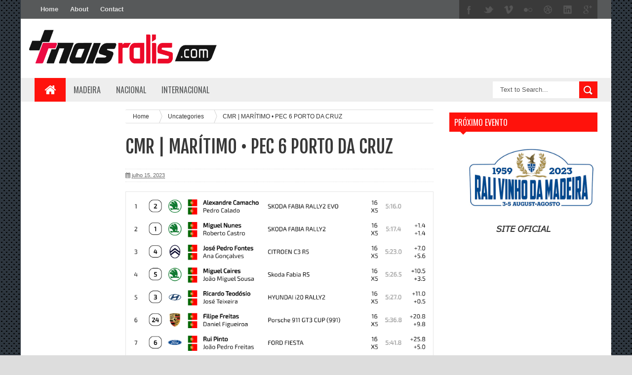

--- FILE ---
content_type: text/javascript; charset=UTF-8
request_url: https://www.maisralis.com/feeds/posts/default?alt=json-in-script&callback=authorshow
body_size: 22800
content:
// API callback
authorshow({"version":"1.0","encoding":"UTF-8","feed":{"xmlns":"http://www.w3.org/2005/Atom","xmlns$openSearch":"http://a9.com/-/spec/opensearchrss/1.0/","xmlns$blogger":"http://schemas.google.com/blogger/2008","xmlns$georss":"http://www.georss.org/georss","xmlns$gd":"http://schemas.google.com/g/2005","xmlns$thr":"http://purl.org/syndication/thread/1.0","id":{"$t":"tag:blogger.com,1999:blog-3598058752802094570"},"updated":{"$t":"2025-03-12T13:35:54.312+00:00"},"category":[{"term":"Slider"},{"term":"Internacional"},{"term":"Nacional"},{"term":"Madeira"},{"term":"Outros"},{"term":"Açores"}],"title":{"type":"text","$t":"MaisRalis.com"},"subtitle":{"type":"html","$t":""},"link":[{"rel":"http://schemas.google.com/g/2005#feed","type":"application/atom+xml","href":"https:\/\/www.maisralis.com\/feeds\/posts\/default"},{"rel":"self","type":"application/atom+xml","href":"https:\/\/www.blogger.com\/feeds\/3598058752802094570\/posts\/default?alt=json-in-script"},{"rel":"alternate","type":"text/html","href":"https:\/\/www.maisralis.com\/"},{"rel":"hub","href":"http://pubsubhubbub.appspot.com/"},{"rel":"next","type":"application/atom+xml","href":"https:\/\/www.blogger.com\/feeds\/3598058752802094570\/posts\/default?alt=json-in-script\u0026start-index=26\u0026max-results=25"}],"author":[{"name":{"$t":"MaisRalis"},"uri":{"$t":"http:\/\/www.blogger.com\/profile\/00093852794023610268"},"email":{"$t":"noreply@blogger.com"},"gd$image":{"rel":"http://schemas.google.com/g/2005#thumbnail","width":"16","height":"16","src":"https:\/\/img1.blogblog.com\/img\/b16-rounded.gif"}}],"generator":{"version":"7.00","uri":"http://www.blogger.com","$t":"Blogger"},"openSearch$totalResults":{"$t":"377"},"openSearch$startIndex":{"$t":"1"},"openSearch$itemsPerPage":{"$t":"25"},"entry":[{"id":{"$t":"tag:blogger.com,1999:blog-3598058752802094570.post-6639269959777535108"},"published":{"$t":"2023-08-12T23:39:00.000+01:00"},"updated":{"$t":"2025-03-11T23:14:55.812+00:00"},"category":[{"scheme":"http://www.blogger.com/atom/ns#","term":"Açores"},{"scheme":"http://www.blogger.com/atom/ns#","term":"Slider"}],"title":{"type":"text","$t":"CAR | SANTA MARIA • NA \u0026quot;ILHA DO SOL\u0026quot; MANDARAM OS RODRIGUES"},"content":{"type":"html","$t":"\u003Cdiv class=\"hidepic\" style=\"clear: both; text-align: center;\"\u003E\u003Ca href=\"\/data\/user\/0\/com.bloggerpro.android\/cache\/PendingUploads\/IMG_20230812_193459.png\" imageanchor=\"1\" style=\" margin-right: 1em;margin-left: 1em;\"\u003E\u003Cfont size=\"5\"\u003E\u003Cimg src=\"https:\/\/blogger.googleusercontent.com\/img\/b\/R29vZ2xl\/AVvXsEh1nZXUtCS_g5RNocVk_3_-BDLbsxsjzP8LHHXrwkUkS4pq5lkIXg4cp5L46AmT2MnmhfEM2Zma46TEyUljxst2LWDvjUfOxK9teV9AfiLj-164cRxoOn_ELkhBgpStLgKb2D2_QRMWlawr\/s1600\/IMG_20230812_193459.png\" border=\"0\" data-original-width=\"812\" data-original-height=\"457\" width=\"593\" height=\"334\" class=\"  \" title=\"\" alt=\"\"\u003E\u003C\/font\u003E\u003C\/a\u003E\u003C\/div\u003E\u003Cdiv class=\"separator\" style=\"text-align: justify; clear: both;\"\u003E\u003Cfont size=\"5\"\u003EA 42.ª edição do Rallye Além Mar de Santa Maria teve como seus vencedores absolutos a equipa composta por Rúben Rodrigues e Estevão Rodrigues (Skoda Fabia Rally2 Evo, AutoAçoreana Racing) que, no computo das dez provas especiais de classificação que compuseram o itinerário da prova, foram os mais rápidos, acumulando o tempo final de 41:24,6, quebrando dessa forma a hegemonia de vitórias que vinham sendo obtidas por Luís Miguel Rego. Rodrigues venceu todas as provas especiais de classificação com exceção feita a Santa Bárbara\/Monteiro 1, somando por isso vitória na prova e obtendo pontuação máxima.\u003C\/font\u003E\u003C\/div\u003E\u003Cdiv class=\"separator\" style=\"text-align: justify; clear: both;\"\u003E\u003Cfont size=\"5\"\u003E\u003Cbr\u003E\u003C\/font\u003E\u003C\/div\u003E\u003Cdiv class=\"separator\" style=\"text-align: justify; clear: both;\"\u003E\u003Cfont size=\"5\"\u003EA correr o “seu” rali, conhecido que era o domínio de Luís Miguel Rego, navegado por Jorge Henriques, na denominada “ilha do sol”, o piloto do Team Além Mar viu a sua corrida começar menos bem ao começar o primeiro dia com um atraso para os vencedores de 1,8 segundos, pese embora, essa diferença fosse normalmente recuperável. Acontece, porém, que, com as primeiras especiais da manhã, cedo se percebeu de um maior domínio por parte dos vencedores e de alguns problemas com a escolha de pneus, mas também com a temperatura alta que se fez sentir na ilha. Rego ainda deu um “ar de sua graça” ao vencer a primeira passagem por Santa Bárbara\/Monteiro 1, deixando antever que até poderia vencer a powerstage, mas tal não veio acontecer. Concluiu o “seu” rali de Santa Maria no segundo posto, distando 16,6 segundos dos vencedores.\u003C\/font\u003E\u003C\/div\u003E\u003Cdiv class=\"separator\" style=\"text-align: justify; clear: both;\"\u003E\u003Cfont size=\"5\"\u003E\u003Cbr\u003E\u003C\/font\u003E\u003C\/div\u003E\u003Cdiv class=\"separator\" style=\"text-align: justify; clear: both;\"\u003E\u003Cfont size=\"5\"\u003EO terceiro posto final ficou pertença de Bruno Amaral\/Cristiano Queiroga, a outra formação inscrita pelo Team Além Mar, com o piloto do Ford Fiesta R5 a ser constante na luta pelo lugar mais baixo do pódio, o que conseguiu alcançar, distando dos vencedores 2:11,9. Amaral e Queiroga tiveram um primeiro dia mais contido, mas o arranque do dia de sábado também não foi melhor. A partir do parque de assistência da manhã, foi possível acertar o Fiesta e a partir daí só deu Amaral\/Queiroga pelo lugar mais baixo do pódio de cada prova especial.\u003C\/font\u003E\u003C\/div\u003E\u003Cdiv class=\"separator\" style=\"text-align: justify; clear: both;\"\u003E\u003Cfont size=\"5\"\u003E\u003Cbr\u003E\u003C\/font\u003E\u003C\/div\u003E\u003Cdiv class=\"separator\" style=\"text-align: justify; clear: both;\"\u003E\u003Cfont size=\"5\"\u003ENa powerstage, disputada na derradeira prova especial do itinerário do rali, Santa Bárbara\/Monteiro 2, foram Rúben e Estevão Rodrigues os mais rápidos, somando três pontos extra, seguindo-se-lhes, Luís Miguel Rego\/Jorge Henriques, que acumulam mais dois pontos, e Bruno Amaral\/Cristiano Queiroga, a quem cabe o solitário ponto pelo terceiro lugar mais rápido.\u003C\/font\u003E\u003C\/div\u003E\u003Cdiv class=\"separator\" style=\"text-align: justify; clear: both;\"\u003E\u003Cfont size=\"5\"\u003E\u003Cbr\u003E\u003C\/font\u003E\u003C\/div\u003E\u003Cdiv class=\"separator\" style=\"text-align: justify; clear: both;\"\u003E\u003Cfont size=\"5\"\u003EA fazer recordar tempos idos, a contenda pelo lugar mais baixo do pódio passou por duas equipas a tripular viaturas RC2N, ou, como antigamente se chamava de Grupo N. Rui Borges\/João Melo (Mitsubishi Lancer Evo IX) e Filipe Pires\/Vasco Mendonça (Mitsubishi Lancer Evo X) foram os protagonistas de serviço, certo que disputa entre os dois foi um enorme ponto de animação da tabela de classificação, na primeira parte do rali. Depois, sobressaiu a grande rodagem que Rui Borges detém, fruto de um programa intenso de participações em ralis disputados em Portugal continental, que permitiu que o micaelense levasse a melhor sobre o madeirense, e assim conquistasse o quarto posto final com menos 1:07,1 que o seu mais direto adversário.\u003C\/font\u003E\u003C\/div\u003E\u003Cdiv class=\"separator\" style=\"text-align: justify; clear: both;\"\u003E\u003Cfont size=\"5\"\u003E\u003Cbr\u003E\u003C\/font\u003E\u003C\/div\u003E\u003Cdiv class=\"separator\" style=\"text-align: justify; clear: both;\"\u003E\u003Cfont size=\"5\"\u003ENa luta pelas duas rodas motrizes, expetativa existia sobre como abordaria o rali Filipe Marques\/Edgar Silva (Peugeot 208 R2), atual líder da classificação da competição e vencedor das três anteriores provas do campeonato, frente a Bruno Tavares\/André Seabra (Citroen C2 R2 Max) cuja tática para contrariar Marques\/Silva era desconhecida, e também frente aos pilotos locais Max Salvador\/João Valente (Citroen C2 GT) e Carlos Teodoro\/Rodrigo Moura (Peugeot 208 Vti), já para não falar de Carlos Andrade\/Paulo Jesus, no Renault Clio R3, que são os atuais terceiros classificados do campeonato. \u003C\/font\u003E\u003C\/div\u003E\u003Cdiv class=\"separator\" style=\"text-align: justify; clear: both;\"\u003E\u003Cfont size=\"5\"\u003E\u003Cbr\u003E\u003C\/font\u003E\u003C\/div\u003E\u003Cdiv class=\"separator\" style=\"text-align: justify; clear: both;\"\u003E\u003Cfont size=\"5\"\u003EAcontece que Bruno Tavares decide “assumir a despesa” e é o mais rápido na quase totalidade das provas especiais, sendo apenas surpreendido pelo continental Celso Moura, acompanhado por Carlos Nunes num “super vitaminado” Peugeot 205 Rallye, na prova especial 4, Praia\/Loural 1, e por Filipe Marques, nas duas passagens por Picos\/Forno (PEs 7 e 9). No final das contas, foram mesmo Tavares e Seabra a vencer o rali, nas duas rodas motrizes e a concluir em 6.º da geral, sendo seguidos por Filipe Marques\/Edgar Silva, que somaram mais 8,4 segundos que o vencedor. O lugar mais baixo do pódio das duas rodas motrizes ficou pertença de Celso Moura, que somou mais 59,2 segundos que Tavares. Justiça seja feita à participação de Max Salvador\/João Valente que, até ao abandono em Picos\/Forno por uma avaria no Citroen, estavam a dar imensa luta pelo lugar mais baixo do pódio das duas rodas motrizes. Carlos Andrade e Paulo Jesus fizeram novamente um rali em crescendo, com o seu habitual Renault Clio R3, concluindo o rali no nono posto final.\u003C\/font\u003E\u003C\/div\u003E\u003Cdiv class=\"separator\" style=\"text-align: justify; clear: both;\"\u003E\u003Cfont size=\"5\"\u003E\u003Cbr\u003E\u003C\/font\u003E\u003C\/div\u003E\u003Cdiv class=\"separator\" style=\"text-align: justify; clear: both;\"\u003E\u003Cfont size=\"5\"\u003EAutor de um aparatoso acidente em 2022, Carlos Teodoro, neste rali acompanhado por Rodrigo Moura, fizeram ver na sua participação que não esqueceram o que se passou no ano passado, mas ainda assim foi “delicioso” ver o endiabrado Peugeot 208 VTi a rolar em Santa Maria e a fazer o gosto aos muitos entusiastas que emolduraram as estradas marienses.\u003C\/font\u003E\u003C\/div\u003E\u003Cdiv class=\"separator\" style=\"text-align: justify; clear: both;\"\u003E\u003Cfont size=\"5\"\u003E\u003Cbr\u003E\u003C\/font\u003E\u003C\/div\u003E\u003Cdiv class=\"separator\" style=\"text-align: justify; clear: both;\"\u003E\u003Cfont size=\"5\"\u003EConcluiram este rali 29 das originais 43 equipas inscritas. A classificação final da prova poderá ser consultada, em detalhe, em https:\/\/clasif.anube.es\/gen\/?rallyId=93.\u003C\/font\u003E\u003C\/div\u003E\u003Cdiv class=\"separator\" style=\"text-align: justify; clear: both;\"\u003E\u003Cfont size=\"5\"\u003E\u003Cbr\u003E\u003C\/font\u003E\u003C\/div\u003E\u003Cdiv class=\"separator\" style=\"text-align: justify; clear: both;\"\u003E\u003Cfont size=\"5\"\u003EA próxima prova do Campeonato dos Açores de Ralis é o 45.º Além Mar Rali Ilha Lilás, que se disputará na ilha Terceira, entre 29 e 30 de setembro, pela mão do Terceira Automóvel Clube.\u003C\/font\u003E\u003C\/div\u003E"},"link":[{"rel":"replies","type":"application/atom+xml","href":"https:\/\/www.maisralis.com\/feeds\/6639269959777535108\/comments\/default","title":"Postar comentários"},{"rel":"replies","type":"text/html","href":"https:\/\/www.maisralis.com\/2023\/08\/car-santa-maria-na-do-sol-mandaram-os.html#comment-form","title":"0 Comentários"},{"rel":"edit","type":"application/atom+xml","href":"https:\/\/www.blogger.com\/feeds\/3598058752802094570\/posts\/default\/6639269959777535108"},{"rel":"self","type":"application/atom+xml","href":"https:\/\/www.blogger.com\/feeds\/3598058752802094570\/posts\/default\/6639269959777535108"},{"rel":"alternate","type":"text/html","href":"https:\/\/www.maisralis.com\/2023\/08\/car-santa-maria-na-do-sol-mandaram-os.html","title":"CAR | SANTA MARIA • NA \u0026quot;ILHA DO SOL\u0026quot; MANDARAM OS RODRIGUES"}],"author":[{"name":{"$t":"MaisRalis"},"uri":{"$t":"http:\/\/www.blogger.com\/profile\/00093852794023610268"},"email":{"$t":"noreply@blogger.com"},"gd$image":{"rel":"http://schemas.google.com/g/2005#thumbnail","width":"16","height":"16","src":"https:\/\/img1.blogblog.com\/img\/b16-rounded.gif"}}],"media$thumbnail":{"xmlns$media":"http://search.yahoo.com/mrss/","url":"https:\/\/blogger.googleusercontent.com\/img\/b\/R29vZ2xl\/AVvXsEh1nZXUtCS_g5RNocVk_3_-BDLbsxsjzP8LHHXrwkUkS4pq5lkIXg4cp5L46AmT2MnmhfEM2Zma46TEyUljxst2LWDvjUfOxK9teV9AfiLj-164cRxoOn_ELkhBgpStLgKb2D2_QRMWlawr\/s72-c\/IMG_20230812_193459.png","height":"72","width":"72"},"thr$total":{"$t":"0"}},{"id":{"$t":"tag:blogger.com,1999:blog-3598058752802094570.post-1351424127632820345"},"published":{"$t":"2023-08-11T23:09:00.000+01:00"},"updated":{"$t":"2023-08-12T22:39:55.139+01:00"},"category":[{"scheme":"http://www.blogger.com/atom/ns#","term":"Açores"}],"title":{"type":"text","$t":"CAR | SANTA MARIA • PRIMEIRO \u0026quot;ROUND\u0026quot; A FAVOR DE RÚBEN RODRIGUES "},"content":{"type":"html","$t":"\u003Cdiv class=\"hidepic\" style=\"clear: both; text-align: center;\"\u003E\u003Ca href=\"\/data\/user\/0\/com.bloggerpro.android\/cache\/PendingUploads\/FB_IMG_1691787572682.jpg\" imageanchor=\"1\" style=\" margin-right: 1em;margin-left: 1em;\"\u003E\u003Cfont size=\"5\"\u003E\u003Cimg src=\"https:\/\/blogger.googleusercontent.com\/img\/b\/R29vZ2xl\/AVvXsEi_itaMaOg06bnE73WD8s5Oi9LUWonsOL9tFz7aTz9z4XGcMol5UVEh51PN9NfP510wLq_aVRYOJGZ5sFLOTcpVCtgPDK0oKoQvgdBbW2l2EgdG1H7YBQMrc79zg3chUqqSAYKcQP1raiRM\/s1600\/FB_IMG_1691787572682.jpg\" border=\"0\" data-original-width=\"1080\" data-original-height=\"566\" width=\"600\" height=\"314\" class=\" \" title=\"\" alt=\"\"\u003E\u003C\/font\u003E\u003C\/a\u003E\u003C\/div\u003E\u003Cdiv class=\"separator\" style=\"text-align: justify; clear: both;\"\u003E\u003Cfont size=\"5\"\u003EArrancou com a disputa as provas especiais “Explore Santa Maria” e “Além Mar” a 42.ª edição do Rallye Além Mar Santa Maria, uma prova organizada pelo Clube Asas do Atlântico e que pontua para o Campeonato dos Açores de Ralis, sendo a sua quinta etapa, das sete calendarizadas.\u003C\/font\u003E\u003C\/div\u003E\u003Cdiv class=\"separator\" style=\"text-align: justify; clear: both;\"\u003E\u003Cfont size=\"5\"\u003E\u003Cbr\u003E\u003C\/font\u003E\u003C\/div\u003E\u003Cdiv class=\"separator\" style=\"text-align: justify; clear: both;\"\u003E\u003Cfont size=\"5\"\u003ENo computo das duas provas especiais cujo arranque e metros iniciais são disputados no coração de Vila do Porto, foram Rúben Rodrigues e Estevão Rodrigues (Skoda Fabia Rally2 Evo, AutoAçoreana Racing) a impor a sua “lei”, ao vencerem a passagem pelos dois troços e cifrando a diferença para o segundo classificado em 1,8 segundos.\u003C\/font\u003E\u003C\/div\u003E\u003Cdiv class=\"separator\" style=\"text-align: justify; clear: both;\"\u003E\u003Cfont size=\"5\"\u003E\u003Cbr\u003E\u003C\/font\u003E\u003C\/div\u003E\u003Cdiv class=\"separator\" style=\"text-align: justify; clear: both;\"\u003E\u003Cfont size=\"5\"\u003EVencedor das últimas edições e experiente neste rali, Luís Miguel Rego e Jorge Henriques (Skoda Fabia Rally2 Evo, Team Além Mar) terminaram o dia no segundo posto, deixando antever intensa disputa para o dia de sábado.\u003C\/font\u003E\u003C\/div\u003E\u003Cdiv class=\"separator\" style=\"text-align: justify; clear: both;\"\u003E\u003Cfont size=\"5\"\u003E\u003Cbr\u003E\u003C\/font\u003E\u003C\/div\u003E\u003Cdiv class=\"separator\" style=\"text-align: justify; clear: both;\"\u003E\u003Cfont size=\"5\"\u003EBruno Amaral e Cristiano Queiroga (Ford Fiesta R5, Team Além Mar) ocupam a terceira posição, o que seria expetável, face ao andamento dos primeiros dois classificados. Distam dos primeiros 17,8 segundos.\u003C\/font\u003E\u003C\/div\u003E\u003Cdiv class=\"separator\" style=\"text-align: justify; clear: both;\"\u003E\u003Cfont size=\"5\"\u003E\u003Cbr\u003E\u003C\/font\u003E\u003C\/div\u003E\u003Cdiv class=\"separator\" style=\"text-align: justify; clear: both;\"\u003E\u003Cfont size=\"5\"\u003ENa quarta e quinta posição da classificação geral deste Rallye de Santa Maria, está a contenda pelo melhor lugar na RC2N, com Rui Borges e João Melo (Mitsubishi Lancer Evo IX) a levar vantagem sobre os madeirenses Filipe Pires e Vasco Mendonça (Mitsubishi Lancer Evo X). Os dois concorrentes estão separados por 3,3 segundos.\u003C\/font\u003E\u003C\/div\u003E\u003Cdiv class=\"separator\" style=\"text-align: justify; clear: both;\"\u003E\u003Cfont size=\"5\"\u003E\u003Cbr\u003E\u003C\/font\u003E\u003C\/div\u003E\u003Cdiv class=\"separator\" style=\"text-align: justify; clear: both;\"\u003E\u003Cfont size=\"5\"\u003EPelas duas rodas motrizes e a ocupar os lugares seguintes da classificação geral, estão a liderar Bruno Tavares\/André Seabra (Citroen C2 R2 Max), com menos 1,6 segundos que Felipe Marques\/Edgar Silva (Peugeot 208 R2). Os locais Max Salvador e João Valente (Citroen C2 GT) são os terceiros mais rápidos das viaturas de tração não integral, com mais 7,9 segundos para o mais rápido.\u003C\/font\u003E\u003C\/div\u003E\u003Cdiv class=\"separator\" style=\"text-align: justify; clear: both;\"\u003E\u003Cfont size=\"5\"\u003E\u003Cbr\u003E\u003C\/font\u003E\u003C\/div\u003E\u003Cdiv class=\"separator\" style=\"text-align: justify; clear: both;\"\u003E\u003Cfont size=\"5\"\u003EA fechar o top-10 da classificação geral, seguem-se na classificação Celso Moura\/Carlos Nunes (Peugeot 205 Rallye) e Carlos Andrade\/Paulo Jesus (Renault Clio R3).\u003C\/font\u003E\u003C\/div\u003E\u003Cdiv class=\"separator\" style=\"text-align: justify; clear: both;\"\u003E\u003Cfont size=\"5\"\u003E\u003Cbr\u003E\u003C\/font\u003E\u003C\/div\u003E\u003Cdiv class=\"separator\" style=\"text-align: justify; clear: both;\"\u003E\u003Cfont size=\"5\"\u003EO 42.º Rallye Além Mar Santa Maria prossegue com mais oito provas especiais de classificação, a disputar neste sábado, 12 de Agosto.\u003C\/font\u003E\u003C\/div\u003E"},"link":[{"rel":"replies","type":"application/atom+xml","href":"https:\/\/www.maisralis.com\/feeds\/1351424127632820345\/comments\/default","title":"Postar comentários"},{"rel":"replies","type":"text/html","href":"https:\/\/www.maisralis.com\/2023\/08\/car-santa-maria-primeiro-favor-de-ruben.html#comment-form","title":"0 Comentários"},{"rel":"edit","type":"application/atom+xml","href":"https:\/\/www.blogger.com\/feeds\/3598058752802094570\/posts\/default\/1351424127632820345"},{"rel":"self","type":"application/atom+xml","href":"https:\/\/www.blogger.com\/feeds\/3598058752802094570\/posts\/default\/1351424127632820345"},{"rel":"alternate","type":"text/html","href":"https:\/\/www.maisralis.com\/2023\/08\/car-santa-maria-primeiro-favor-de-ruben.html","title":"CAR | SANTA MARIA • PRIMEIRO \u0026quot;ROUND\u0026quot; A FAVOR DE RÚBEN RODRIGUES "}],"author":[{"name":{"$t":"MaisRalis"},"uri":{"$t":"http:\/\/www.blogger.com\/profile\/00093852794023610268"},"email":{"$t":"noreply@blogger.com"},"gd$image":{"rel":"http://schemas.google.com/g/2005#thumbnail","width":"16","height":"16","src":"https:\/\/img1.blogblog.com\/img\/b16-rounded.gif"}}],"media$thumbnail":{"xmlns$media":"http://search.yahoo.com/mrss/","url":"https:\/\/blogger.googleusercontent.com\/img\/b\/R29vZ2xl\/AVvXsEi_itaMaOg06bnE73WD8s5Oi9LUWonsOL9tFz7aTz9z4XGcMol5UVEh51PN9NfP510wLq_aVRYOJGZ5sFLOTcpVCtgPDK0oKoQvgdBbW2l2EgdG1H7YBQMrc79zg3chUqqSAYKcQP1raiRM\/s72-c\/FB_IMG_1691787572682.jpg","height":"72","width":"72"},"thr$total":{"$t":"0"}},{"id":{"$t":"tag:blogger.com,1999:blog-3598058752802094570.post-1377098014345639523"},"published":{"$t":"2023-08-10T21:50:00.000+01:00"},"updated":{"$t":"2023-08-11T22:09:17.021+01:00"},"category":[{"scheme":"http://www.blogger.com/atom/ns#","term":"Açores"}],"title":{"type":"text","$t":"CAR | SANTA MARIA • BRAÇO DE FERRO ENTRE RODRIGUES E REGO"},"content":{"type":"html","$t":"\u003Cdiv class=\"hidepic\" style=\"clear: both; text-align: center;\"\u003E\u003Ca href=\"\/data\/user\/0\/com.bloggerpro.android\/cache\/PendingUploads\/IMG_20230810_204652.png\" imageanchor=\"1\" style=\" margin-right: 1em;margin-left: 1em;\"\u003E\u003Cfont size=\"5\"\u003E\u003Cimg src=\"https:\/\/blogger.googleusercontent.com\/img\/b\/R29vZ2xl\/AVvXsEjkl2-f1WsJcdhD-7HCwd40huRbs2h8xgbsREEYAk-NDHwy0txUnAeiB2dtpsFJ0cA8gmp05qeDveje-SrY7dlCQZtJ3PRc5AM_lQCi_vAHQQfnd5hpTTL4YKcdwu1CIoO_oYH4rp38ZSoK\/s1600\/IMG_20230810_204652.png\" border=\"0\" data-original-width=\"707\" data-original-height=\"398\" width=\"600\" height=\"338\" class=\" \" title=\"\" alt=\"\"\u003E\u003C\/font\u003E\u003C\/a\u003E\u003C\/div\u003E\u003Cdiv class=\"separator\" style=\"text-align: justify; clear: both;\"\u003E\u003Cfont size=\"5\"\u003ERealiza-se entre 11 e 12 de agosto, a 42.ª edição do Rallye Além Mar Santa Maria, umas das mais antigas e conhecidas provas de automobilismo que acontecem nos Açores e que este ano, tal como nos demais, é palco de mais uma disputa para o Campeonato dos Açores de Ralis.\u003C\/font\u003E\u003C\/div\u003E\u003Cdiv class=\"separator\" style=\"text-align: justify; clear: both;\"\u003E\u003Cfont size=\"5\"\u003E\u003Cbr\u003E\u003C\/font\u003E\u003C\/div\u003E\u003Cdiv class=\"separator\" style=\"text-align: justify; clear: both;\"\u003E\u003Cfont size=\"5\"\u003EO rali que, outrora, chegou a ser único dos Açores por apresentar uma secção da manhã composta por pisos de asfalto e à tarde em pisos de terra, onde a Super-Especial Sucata, disputada nas imediações do aeroporto da ilha, era o ponto de viragem da prova, possui nova direção técnica, tal como acontece com a entidade que o organiza, que não tem tido mãos a medir em proporcionar uma boa jornada a quem visitar a ilha, seja para participar no rali, seja para assistir à disputa que se espera na estrada. E é nessa disputa que todas as atenções se centram. O campeonato está ao rubro no que diz respeito à luta pelo lugar cimeiro da classificação absoluta, mas também nas duas rodas motrizes. \u003C\/font\u003E\u003C\/div\u003E\u003Cdiv class=\"separator\" style=\"text-align: justify; clear: both;\"\u003E\u003Cfont size=\"5\"\u003E\u003Cbr\u003E\u003C\/font\u003E\u003C\/div\u003E\u003Cdiv class=\"separator\" style=\"text-align: justify; clear: both;\"\u003E\u003Cfont size=\"5\"\u003ERúben Rodrigues é quem lidera a competição, sobre o atual campeão em título, Luís Miguel Rego, mas apenas por escassos 3,5 pontos! Num rali cujos resultados, nos últimos anos, têm sido mais “sorridentes” a Rego, sendo este um dos seus palcos favoritos, adivinha-se uma luta muito forte entre os dois, em condições normais, naquele que poderá ser mesmo um “braço de ferro” muito equilibrado. Uma escolha acertada de pneus, mecânicas irrepreensíveis, atitude adequada à situação e boa gestão do físico face ao muito calor que se espera, são alguns dos atributos que deverão ser bem geridos para o sucesso de qualquer uma das equipas que pretenda vencer o rali.\u003C\/font\u003E\u003C\/div\u003E\u003Cdiv class=\"separator\" style=\"text-align: justify; clear: both;\"\u003E\u003Cfont size=\"5\"\u003E\u003Cbr\u003E\u003C\/font\u003E\u003C\/div\u003E\u003Cdiv class=\"separator\" style=\"text-align: justify; clear: both;\"\u003E\u003Cfont size=\"5\"\u003ECom Pedro Câmara de fora, depois do acidente no Além Mar Rali TAC que impossibilita para já a participação da dupla por mazelas físicas que ainda persistem, caberá a Bruno Amaral, também em condições normais, ser protagonista na defesa do lugar mais baixo do pódio e suster os expetáveis ataques dos sempre muito rápidos Filipe Pires e Rui Borges, ambos em Mitsubishi. \u003C\/font\u003E\u003C\/div\u003E\u003Cdiv class=\"separator\" style=\"text-align: justify; clear: both;\"\u003E\u003Cfont size=\"5\"\u003E\u003Cbr\u003E\u003C\/font\u003E\u003C\/div\u003E\u003Cdiv class=\"separator\" style=\"text-align: justify; clear: both;\"\u003E\u003Cfont size=\"5\"\u003EPelas duas rodas motrizes, vai também ser interessante assistir ao novo “episódio” da disputa entre Felipe Marques, o atual líder da classificação, e Bruno Tavares, o campeão em título, que, com apenas 7,5 pontos de diferença, prometem em Santa Maria editar mais uma boa contenda. Mas há que ter em atenção em alguns dos outros concorrentes, nomeadamente os locais, que, regra geral, impõem andamentos muito fortes e destacam-se na competição, como foi o caso de Max Salvador no ano passado.\u003C\/font\u003E\u003C\/div\u003E\u003Cdiv class=\"separator\" style=\"text-align: justify; clear: both;\"\u003E\u003Cfont size=\"5\"\u003E\u003Cbr\u003E\u003C\/font\u003E\u003C\/div\u003E\u003Cdiv class=\"separator\" style=\"text-align: justify; clear: both;\"\u003E\u003Cfont size=\"5\"\u003ECuriosidade também colocada na prestação de outras equipas e na sua participação neste rali, sendo exemplo a vinda de Cipriano Antunes e o seu Audi Quattro. Ao todo, são 43 as equipas inscritas, sendo que todas elas se prestam a chamar as atenções nas lutas, não só pelos lugares cimeiros, mas também de meio de tabela.\u003C\/font\u003E\u003C\/div\u003E\u003Cdiv class=\"separator\" style=\"text-align: justify; clear: both;\"\u003E\u003Cfont size=\"5\"\u003E\u003Cbr\u003E\u003C\/font\u003E\u003C\/div\u003E\u003Cdiv class=\"separator\" style=\"text-align: justify; clear: both;\"\u003E\u003Cfont size=\"5\"\u003EO Rallye Além Mar de Santa Maria, edição de 2023, começa na quinta-feira, pelas 21:30, com apresentação pública das equipas que se realizará no Clube Asas do Atlântico. Na sexta-feira de manhã, entre as 09:00 e as 12:00, o público poderá tomar um primeiro contato com as equipas em modo de competição, assistindo ao shakedown, que se realiza na Almagreira (até à Estrada Regional do Monteiro). À tarde o rali arranca para a primeira secção pelas 17:30, com a realização de duas provas especiais. Já no sábado, são 8 as provas especiais a percorrer, com o rali a terminar pelas 19:15, junto à Câmara Municipal de Vila do Porto para consagração de vencedores e finalistas da edição n.º 42 do Rallye Além Mar Santa Maria.\u003C\/font\u003E\u003C\/div\u003E"},"link":[{"rel":"replies","type":"application/atom+xml","href":"https:\/\/www.maisralis.com\/feeds\/1377098014345639523\/comments\/default","title":"Postar comentários"},{"rel":"replies","type":"text/html","href":"https:\/\/www.maisralis.com\/2023\/08\/car-santa-maria-braco-de-ferro-entre.html#comment-form","title":"0 Comentários"},{"rel":"edit","type":"application/atom+xml","href":"https:\/\/www.blogger.com\/feeds\/3598058752802094570\/posts\/default\/1377098014345639523"},{"rel":"self","type":"application/atom+xml","href":"https:\/\/www.blogger.com\/feeds\/3598058752802094570\/posts\/default\/1377098014345639523"},{"rel":"alternate","type":"text/html","href":"https:\/\/www.maisralis.com\/2023\/08\/car-santa-maria-braco-de-ferro-entre.html","title":"CAR | SANTA MARIA • BRAÇO DE FERRO ENTRE RODRIGUES E REGO"}],"author":[{"name":{"$t":"MaisRalis"},"uri":{"$t":"http:\/\/www.blogger.com\/profile\/00093852794023610268"},"email":{"$t":"noreply@blogger.com"},"gd$image":{"rel":"http://schemas.google.com/g/2005#thumbnail","width":"16","height":"16","src":"https:\/\/img1.blogblog.com\/img\/b16-rounded.gif"}}],"media$thumbnail":{"xmlns$media":"http://search.yahoo.com/mrss/","url":"https:\/\/blogger.googleusercontent.com\/img\/b\/R29vZ2xl\/AVvXsEjkl2-f1WsJcdhD-7HCwd40huRbs2h8xgbsREEYAk-NDHwy0txUnAeiB2dtpsFJ0cA8gmp05qeDveje-SrY7dlCQZtJ3PRc5AM_lQCi_vAHQQfnd5hpTTL4YKcdwu1CIoO_oYH4rp38ZSoK\/s72-c\/IMG_20230810_204652.png","height":"72","width":"72"},"thr$total":{"$t":"0"}},{"id":{"$t":"tag:blogger.com,1999:blog-3598058752802094570.post-2082755988151392183"},"published":{"$t":"2023-08-10T20:52:00.002+01:00"},"updated":{"$t":"2023-08-10T20:59:56.875+01:00"},"category":[{"scheme":"http://www.blogger.com/atom/ns#","term":"Nacional"}],"title":{"type":"text","$t":"CPR | PEDRO ALMEIDA • REGRESSO QUEBRA JEJUM DE PROVAS"},"content":{"type":"html","$t":"\u003Cdiv class=\"hidepic\" style=\"clear: both; text-align: center;\"\u003E\u003Ca href=\"\/data\/user\/0\/com.bloggerpro.android\/cache\/PendingUploads\/0ZM_1350-scaled.jpg\" imageanchor=\"1\" style=\" margin-right: 1em;margin-left: 1em;\"\u003E\u003Cfont size=\"5\"\u003E\u003Cimg src=\"https:\/\/blogger.googleusercontent.com\/img\/b\/R29vZ2xl\/AVvXsEhkCECpOX_CCx4iu93qRj9CrRway3rnjaDj8NMhyRrcreAOxUMSgQM2oWJQfEcmvdopajVf5xGIRTG3v0mCFtWuUHxCHeeEmU0k-kSBi3hZ5sfk02MBN_ND_ahUn9Ql0IVxxQ2MdLanX0VD\/s1600\/0ZM_1350-scaled.jpg\" border=\"0\" data-original-width=\"2560\" data-original-height=\"1707\" width=\"600\" height=\"400\" class=\" \" title=\"\" alt=\"\"\u003E\u003C\/font\u003E\u003C\/a\u003E\u003C\/div\u003E\u003Cdiv class=\"separator\" style=\"text-align: justify; clear: both;\"\u003E\u003Cfont size=\"5\"\u003EA dupla Pedro Almeida\/Mário Castro, que não disputou as duas primeiras provas de asfalto do CPR, estará de volta nas duas últimas jornadas da época: Rali da Água Transibérico Eurocidade Chaves-Verin e Rallye Vidreiro Centro de Portugal.\u003C\/font\u003E\u003C\/div\u003E\u003Cdiv class=\"separator\" style=\"text-align: justify; clear: both;\"\u003E\u003Cfont size=\"5\"\u003E\u003Cbr\u003E\u003C\/font\u003E\u003C\/div\u003E\u003Cdiv class=\"separator\" style=\"text-align: justify; clear: both;\"\u003E\u003Cfont size=\"5\"\u003E“Foi só uma pausa”, referiu Pedro Almeida. O jovem piloto famalicense voltará, como fez desde o início da presente época, a utilizar o Skoda Fabia Rally2 Evo da equipa catalã MAPO Motorsport, liderada por Xevi Pons.\u003C\/font\u003E\u003C\/div\u003E\u003Cdiv class=\"separator\" style=\"text-align: justify; clear: both;\"\u003E\u003Cfont size=\"5\"\u003E\u003Cbr\u003E\u003C\/font\u003E\u003C\/div\u003E\u003Cdiv class=\"separator\" style=\"text-align: justify; clear: both;\"\u003E\u003Cfont size=\"5\"\u003E“Embora não tenhamos o mesmo ritmo dos adversários, face à ausência nestas duas últimas provas, o nosso objetivo será andar o melhor possível, tanto em Chaves como na Marinha Grande”, sublinhou Pedro Almeida.\u003C\/font\u003E\u003C\/div\u003E"},"link":[{"rel":"replies","type":"application/atom+xml","href":"https:\/\/www.maisralis.com\/feeds\/2082755988151392183\/comments\/default","title":"Postar comentários"},{"rel":"replies","type":"text/html","href":"https:\/\/www.maisralis.com\/2023\/08\/cpr-pedro-almeida-regresso-quebra-jejum.html#comment-form","title":"0 Comentários"},{"rel":"edit","type":"application/atom+xml","href":"https:\/\/www.blogger.com\/feeds\/3598058752802094570\/posts\/default\/2082755988151392183"},{"rel":"self","type":"application/atom+xml","href":"https:\/\/www.blogger.com\/feeds\/3598058752802094570\/posts\/default\/2082755988151392183"},{"rel":"alternate","type":"text/html","href":"https:\/\/www.maisralis.com\/2023\/08\/cpr-pedro-almeida-regresso-quebra-jejum.html","title":"CPR | PEDRO ALMEIDA • REGRESSO QUEBRA JEJUM DE PROVAS"}],"author":[{"name":{"$t":"MaisRalis"},"uri":{"$t":"http:\/\/www.blogger.com\/profile\/00093852794023610268"},"email":{"$t":"noreply@blogger.com"},"gd$image":{"rel":"http://schemas.google.com/g/2005#thumbnail","width":"16","height":"16","src":"https:\/\/img1.blogblog.com\/img\/b16-rounded.gif"}}],"media$thumbnail":{"xmlns$media":"http://search.yahoo.com/mrss/","url":"https:\/\/blogger.googleusercontent.com\/img\/b\/R29vZ2xl\/AVvXsEhkCECpOX_CCx4iu93qRj9CrRway3rnjaDj8NMhyRrcreAOxUMSgQM2oWJQfEcmvdopajVf5xGIRTG3v0mCFtWuUHxCHeeEmU0k-kSBi3hZ5sfk02MBN_ND_ahUn9Ql0IVxxQ2MdLanX0VD\/s72-c\/0ZM_1350-scaled.jpg","height":"72","width":"72"},"thr$total":{"$t":"0"}},{"id":{"$t":"tag:blogger.com,1999:blog-3598058752802094570.post-2157151237574673710"},"published":{"$t":"2023-08-06T22:37:00.000+01:00"},"updated":{"$t":"2023-08-08T00:07:59.111+01:00"},"category":[{"scheme":"http://www.blogger.com/atom/ns#","term":"Outros"},{"scheme":"http://www.blogger.com/atom/ns#","term":"Slider"}],"title":{"type":"text","$t":"RALI VINHO MADEIRA | IMAGENS QUE FIZERAM A HISTÓRIA DA PROVA [VÍDEOS]"},"content":{"type":"html","$t":"\u003Cdiv class=\"hidepic\" style=\"clear: both; text-align: center;\"\u003E\u003Cbr\u003E\u003Cdiv class=\"separator\" style=\"clear: both; text-align: center;\"\u003E\u003Ca href=\"https:\/\/blogger.googleusercontent.com\/img\/b\/R29vZ2xl\/AVvXsEhXLWLTTpwDa_U7jmpRg9vbqDYnDZ2nIchfoLGCZ0CR7P7eF6ertZuAF2LFS80nKY-n4op9O3SlV67pNL_y9ltMN3L5h94ekGWMuaJAAJF4yPfnNNzJxzX8536LV6uLc6cj22oMmq7S2806\/s1600\/r3jg0869.jpg\" imageanchor=\"1\" style=\" margin-right: 1em;margin-left: 1em;\"\u003E\u003Cimg src=\"https:\/\/blogger.googleusercontent.com\/img\/b\/R29vZ2xl\/AVvXsEhXLWLTTpwDa_U7jmpRg9vbqDYnDZ2nIchfoLGCZ0CR7P7eF6ertZuAF2LFS80nKY-n4op9O3SlV67pNL_y9ltMN3L5h94ekGWMuaJAAJF4yPfnNNzJxzX8536LV6uLc6cj22oMmq7S2806\/s1600\/r3jg0869.jpg\" border=\"0\" data-original-width=\"4500\" data-original-height=\"3000\" width=\"600\" height=\"400\" class=\" \" title=\"\" alt=\"\"\u003E\u003C\/a\u003E\u003C\/div\u003E\u003C\/div\u003E\u003Cdiv class=\"hidepic\" style=\"text-align: justify; clear: both;\"\u003E64ª edição do Rali Vinho Madeira 2023, que teve como vencedores a dupla Alexandre Camacho e Pedro Calado a bordo do Škoda Fabia Rally2 Evo.\n\u003Cdiv class=\"video-wrapper\"\u003E\u003Ciframe ~=\"\" src=\"https:\/\/youtube.com\/embed\/0eOYECLQ5M0\" =\"\"=\"\" frameborder=\"0\" allowfullscreen=\"\"\u003E\u003C\/iframe\u003E\u003C\/div\u003E\u003Cdiv style=\"text-align: justify;\"\u003E\u003Cbr\u003E\u003C\/div\u003E\n\n\u003Cdiv class=\"video-wrapper\"\u003E\u003Ciframe ~=\"\" src=\"https:\/\/youtube.com\/embed\/-o1jx1g4O8w\" =\"\"=\"\" frameborder=\"0\" allowfullscreen=\"\"\u003E\u003C\/iframe\u003E\u003C\/div\u003E\u003C\/div\u003E\n\n\n\u003Cdiv class=\"video-wrapper\"\u003E\u003Ciframe ~=\"\" src=\"https:\/\/youtube.com\/embed\/0eOYECLQ5M0\" =\"\"=\"\" frameborder=\"0\" allowfullscreen=\"\"\u003E\u003C\/iframe\u003E\u003C\/div\u003E\u003Cdiv style=\"text-align: justify;\"\u003E\u003Cbr\u003E\u003C\/div\u003E\n\n\n\u003Cdiv class=\"video-wrapper\"\u003E\u003Ciframe ~=\"\" src=\"https:\/\/youtube.com\/embed\/-o1jx1g4O8w\" =\"\"=\"\" frameborder=\"0\" allowfullscreen=\"\"\u003E\u003C\/iframe\u003E\u003C\/div\u003E\u003Cdiv style=\"text-align: justify;\"\u003E\u003Cbr\u003E\u003C\/div\u003E"},"link":[{"rel":"replies","type":"application/atom+xml","href":"https:\/\/www.maisralis.com\/feeds\/2157151237574673710\/comments\/default","title":"Postar comentários"},{"rel":"replies","type":"text/html","href":"https:\/\/www.maisralis.com\/2023\/08\/rali-vinho-madeira-imagens-que-fizeram.html#comment-form","title":"0 Comentários"},{"rel":"edit","type":"application/atom+xml","href":"https:\/\/www.blogger.com\/feeds\/3598058752802094570\/posts\/default\/2157151237574673710"},{"rel":"self","type":"application/atom+xml","href":"https:\/\/www.blogger.com\/feeds\/3598058752802094570\/posts\/default\/2157151237574673710"},{"rel":"alternate","type":"text/html","href":"https:\/\/www.maisralis.com\/2023\/08\/rali-vinho-madeira-imagens-que-fizeram.html","title":"RALI VINHO MADEIRA | IMAGENS QUE FIZERAM A HISTÓRIA DA PROVA [VÍDEOS]"}],"author":[{"name":{"$t":"MaisRalis"},"uri":{"$t":"http:\/\/www.blogger.com\/profile\/00093852794023610268"},"email":{"$t":"noreply@blogger.com"},"gd$image":{"rel":"http://schemas.google.com/g/2005#thumbnail","width":"16","height":"16","src":"https:\/\/img1.blogblog.com\/img\/b16-rounded.gif"}}],"media$thumbnail":{"xmlns$media":"http://search.yahoo.com/mrss/","url":"https:\/\/blogger.googleusercontent.com\/img\/b\/R29vZ2xl\/AVvXsEhXLWLTTpwDa_U7jmpRg9vbqDYnDZ2nIchfoLGCZ0CR7P7eF6ertZuAF2LFS80nKY-n4op9O3SlV67pNL_y9ltMN3L5h94ekGWMuaJAAJF4yPfnNNzJxzX8536LV6uLc6cj22oMmq7S2806\/s72-c\/r3jg0869.jpg","height":"72","width":"72"},"thr$total":{"$t":"0"}},{"id":{"$t":"tag:blogger.com,1999:blog-3598058752802094570.post-2939733841511498295"},"published":{"$t":"2023-08-06T15:36:00.000+01:00"},"updated":{"$t":"2023-08-07T14:19:01.968+01:00"},"category":[{"scheme":"http://www.blogger.com/atom/ns#","term":"Internacional"},{"scheme":"http://www.blogger.com/atom/ns#","term":"Slider"}],"title":{"type":"text","$t":"WRC | FINLÂNDIA • BRITÂNICO VOADOR VENCE PELA SEGUNDA VEZ"},"content":{"type":"html","$t":"\u003Cdiv class=\"hidepic\" style=\"clear: both; text-align: center;\"\u003E\u003Ca href=\"https:\/\/blogger.googleusercontent.com\/img\/b\/R29vZ2xl\/AVvXsEi9WbdDozs-nbt-rz1XBLuGrWQOsg60riyv2SGp4cAqNvzmyOoZ6vwWrLfF0n4K9sol35MewMHtwZOZDgmsaZEQ64b_Xmr2mWPVWJJEumleldHQXa1TOE3Z8RJ3UraOoAa3BJTy0hcn3wp0\/s1600\/060823_AT_Evans_SUNDAY_b1ed4_f_1400x788.jpeg.jpg\" imageanchor=\"1\" style=\" margin-right: 1em;margin-left: 1em;\"\u003E\u003Cimg src=\"https:\/\/blogger.googleusercontent.com\/img\/b\/R29vZ2xl\/AVvXsEi9WbdDozs-nbt-rz1XBLuGrWQOsg60riyv2SGp4cAqNvzmyOoZ6vwWrLfF0n4K9sol35MewMHtwZOZDgmsaZEQ64b_Xmr2mWPVWJJEumleldHQXa1TOE3Z8RJ3UraOoAa3BJTy0hcn3wp0\/s1600\/060823_AT_Evans_SUNDAY_b1ed4_f_1400x788.jpeg.jpg\" border=\"0\" data-original-width=\"1400\" data-original-height=\"788\" width=\"597\" height=\"336\" class=\" \" title=\"\" alt=\"\"\u003E\u003C\/a\u003E\u003C\/div\u003E\u003Cdiv style=\"text-align: justify;\"\u003E\u003Cfont size=\"5\"\u003EDesta vez foi Elfyn Evans que levou um Toyota à vitória num entusiasmante Rali da Finlândia, uma prova rápida e sempre muito seletiva. O campeão Kalle Rovanpera abandonou demasiado cedo e Sébastien Ogier não participou na prova finlandesa, deixando o Toyota GR Yaris Rally1 a Jari-Matti Latvala, o chefe de equipa que, desta vez resolveu participar na prova WRC do seu país. Thierry Neuville bem tentou, mas Evans foi mais forte, deixando o piloto belga da Hyundai no 2º lugar a 39,1 segundos. O pódio ficou completo com mais um Toyota, o do japonês Takamoto Katsuta que terminou na 3ª posição a 1m36,7 do vencedor.\u003C\/font\u003E\u003C\/div\u003E\u003Cdiv style=\"text-align: justify;\"\u003E\u003Cfont size=\"5\"\u003E\u003Cbr\u003E\u003C\/font\u003E\u003C\/div\u003E\u003Cdiv style=\"text-align: justify;\"\u003E\u003Cfont size=\"5\"\u003EElfyn Evans tomou conta da prova logo a partir da (ª especial, altura em que o seu colega de equipa Kalle Rovanpera capotou, acabando por abandonar. Com luta pela vitória reduzida apenas a Evans e a Neuville, seria, no entanto, o piloto britânico da Toyota a conquistar uma vantagem confortável até final, vencendo inclusivamente a Power Stage, saindo da Finlândia com preciosos 30 pontos para o campeonato. Na Hyundai, para além do esforço de Neuville, o regressado aos comandos de um i20 N Rally1, Teemu Suninen não conseguiu chegar ao pódio, perdendo a batalha para Takamoto Katsuta por apenas 6,4 segundos, segurando a 4ª posição, enquanto Jari-Matti Latvala deixou o comando da equipa Toyota para vestir o fato de piloto e terminar a prova num excelente 5º lugar, tirando excelentes conclusões do comportamento do Toyota GR Yaris Rally1, para além do prazer especial de fazer a prova WRC do seu país.\u003C\/font\u003E\u003C\/div\u003E\u003Cdiv style=\"text-align: justify;\"\u003E\u003Cfont size=\"5\"\u003E\u003Cbr\u003E\u003C\/font\u003E\u003C\/div\u003E\u003Cdiv style=\"text-align: justify;\"\u003E\u003Cfont size=\"5\"\u003ENa M-Sport Ford, tanto Ott Tanak como Pierre-Louis Loubet duraram muito pouco tempo, abandonando logo na 3ª especial da prova, com problemas mecânicos nos Puma rally1. Na categoria WRC2 a vitória para o campeonato acabou por pertencer ao piloto local Samari Pajari em Skoda Fabia Rally2 evo, apesar de Oliver Solberg, também em Skoda, ter sido trinta segundos mais rápido e o melhor piloto WRC2, mas sem pontuar para o respetivo campeonato.\u003C\/font\u003E\u003C\/div\u003E\u003Cdiv style=\"text-align: justify;\"\u003E\u003Cfont size=\"5\"\u003E\u003Cbr\u003E\u003C\/font\u003E\u003C\/div\u003E\u003Cdiv style=\"text-align: justify;\"\u003E\u003Cfont size=\"5\"\u003EDepois do Rali da Finlândia Kalle Rovanpera continua no comando do WRC 2023 com 170 pontos, seguido agora por Elfyn Evans com 145 e por Thhierry Neuville com 134 pontos. Ott Tanak é 4º classificado com 104 pontos e Sébastien Ogier o 5º com 98 pontos. Entre os construtores a Toyota aumenta a sua vanragem totalizando 378 pontos, na frente da Hyundai que soma 311 e da M-Sport Ford com 205 pontos. Chega agora uma pausa no WRC 2023, com o campeonato a regressar entre 7 e 10 de setembro para o Rali da Acrópole na Grécia.\u003C\/font\u003E\u003C\/div\u003E\u003Cdiv style=\"text-align: justify;\"\u003E\u003Cfont size=\"5\"\u003E\u003Cdiv class=\"separator\" style=\"clear: both; text-align: center;\"\u003E\u003Ctable align=\"center\" cellpadding=\"0\" cellspacing=\"0\" class=\"tr-caption-container\" style=\"margin-left: auto; margin-right: auto; text-align: center;\"\u003E\u003Ctbody\u003E\u003Ctr\u003E\u003Ctd style=\"text-align: center;\"\u003E\u003Ca href=\"https:\/\/blogger.googleusercontent.com\/img\/b\/R29vZ2xl\/AVvXsEhXQFXrBRhuVuD3N6PH4z7ES7jF13rZvIJhcu-fT6iEO4a4MIgy9g8m0uorPCqOR8lbn1xv2C1V1atGvehVmpHsT0dooUrqvRQtpoy0OHG4g6wWrj_ZwRf6RuxzGcNjNu58GMTIgbpktp1l\/s1600\/Screenshot_20230806_153927_Chrome.jpg\" imageanchor=\"1\" style=\"margin-left: auto; margin-right: auto;\"\u003E\u003Cimg src=\"https:\/\/blogger.googleusercontent.com\/img\/b\/R29vZ2xl\/AVvXsEhXQFXrBRhuVuD3N6PH4z7ES7jF13rZvIJhcu-fT6iEO4a4MIgy9g8m0uorPCqOR8lbn1xv2C1V1atGvehVmpHsT0dooUrqvRQtpoy0OHG4g6wWrj_ZwRf6RuxzGcNjNu58GMTIgbpktp1l\/s1600\/Screenshot_20230806_153927_Chrome.jpg\" border=\"0\" data-original-width=\"1984\" data-original-height=\"1125\" width=\"800\" height=\"341\" class=\" \" title=\"\" alt=\"\"\u003E\u003C\/a\u003E\u003C\/td\u003E\u003C\/tr\u003E\u003Ctr\u003E\u003Ctd class=\"tr-caption\" style=\"text-align: center;\"\u003E\u003C\/td\u003E\u003C\/tr\u003E\u003C\/tbody\u003E\u003C\/table\u003E\u003C\/div\u003E\u003C\/font\u003E\u003C\/div\u003E"},"link":[{"rel":"replies","type":"application/atom+xml","href":"https:\/\/www.maisralis.com\/feeds\/2939733841511498295\/comments\/default","title":"Postar comentários"},{"rel":"replies","type":"text/html","href":"https:\/\/www.maisralis.com\/2023\/08\/wrc-finlandia-britanico-voador-vence.html#comment-form","title":"0 Comentários"},{"rel":"edit","type":"application/atom+xml","href":"https:\/\/www.blogger.com\/feeds\/3598058752802094570\/posts\/default\/2939733841511498295"},{"rel":"self","type":"application/atom+xml","href":"https:\/\/www.blogger.com\/feeds\/3598058752802094570\/posts\/default\/2939733841511498295"},{"rel":"alternate","type":"text/html","href":"https:\/\/www.maisralis.com\/2023\/08\/wrc-finlandia-britanico-voador-vence.html","title":"WRC | FINLÂNDIA • BRITÂNICO VOADOR VENCE PELA SEGUNDA VEZ"}],"author":[{"name":{"$t":"MaisRalis"},"uri":{"$t":"http:\/\/www.blogger.com\/profile\/00093852794023610268"},"email":{"$t":"noreply@blogger.com"},"gd$image":{"rel":"http://schemas.google.com/g/2005#thumbnail","width":"16","height":"16","src":"https:\/\/img1.blogblog.com\/img\/b16-rounded.gif"}}],"media$thumbnail":{"xmlns$media":"http://search.yahoo.com/mrss/","url":"https:\/\/blogger.googleusercontent.com\/img\/b\/R29vZ2xl\/AVvXsEi9WbdDozs-nbt-rz1XBLuGrWQOsg60riyv2SGp4cAqNvzmyOoZ6vwWrLfF0n4K9sol35MewMHtwZOZDgmsaZEQ64b_Xmr2mWPVWJJEumleldHQXa1TOE3Z8RJ3UraOoAa3BJTy0hcn3wp0\/s72-c\/060823_AT_Evans_SUNDAY_b1ed4_f_1400x788.jpeg.jpg","height":"72","width":"72"},"thr$total":{"$t":"0"}},{"id":{"$t":"tag:blogger.com,1999:blog-3598058752802094570.post-6206101278329460280"},"published":{"$t":"2023-08-05T20:05:00.002+01:00"},"updated":{"$t":"2023-08-05T20:05:47.006+01:00"},"category":[{"scheme":"http://www.blogger.com/atom/ns#","term":"Nacional"},{"scheme":"http://www.blogger.com/atom/ns#","term":"Slider"}],"title":{"type":"text","$t":"CPR | RVM • NA MADEIRA FONTES FEZ A FESTA CONTINENTAL"},"content":{"type":"html","$t":"\u003Cdiv class=\"hidepic\" style=\"clear: both; text-align: center;\"\u003E\u003Ca href=\"\/data\/user\/0\/com.bloggerpro.android\/cache\/PendingUploads\/afl_2467.jpg\" imageanchor=\"1\" style=\" margin-right: 1em;margin-left: 1em;\"\u003E\u003Cfont size=\"5\"\u003E\u003Cimg src=\"https:\/\/blogger.googleusercontent.com\/img\/b\/R29vZ2xl\/AVvXsEh50UQbPBxbn-xh44MHrYbZMVjz3rtYzcmp0nt8AYZeAJKtqWvbDIrC28kQoTwmuUg_7viE1jp6-lTStjn7OJae08zNuGQ-UoBxw7Q0ioJLk3FXMj_h6XFUorTmPjw3cbZQGma3EOHZN3ZZ\/s1600\/afl_2467.jpg\" border=\"0\" data-original-width=\"4000\" data-original-height=\"2663\" width=\"600\" height=\"400\" class=\" \" title=\"\" alt=\"\"\u003E\u003C\/font\u003E\u003C\/a\u003E\u003C\/div\u003E\u003Cdiv class=\"separator\" style=\"text-align: justify; clear: both;\"\u003E\u003Cfont size=\"5\"\u003EA dupla José Pedro Fontes\/Inês Ponte (Citroen C3 Rally2) sagrou-se, este sábado, vencedora da sexta prova do CPR (Campeonato de Portugal de Ralis), o Rali Vinho da Madeira, revelando-se a mais rápida e consistente, para terminar com uma diferença de 33,1s face ao campeão nacional em título, Armindo Araújo (Skoda Fabia RS Rally2).\u003C\/font\u003E\u003C\/div\u003E\u003Cdiv class=\"separator\" style=\"text-align: justify; clear: both;\"\u003E\u003Cfont size=\"5\"\u003E\u003Cbr\u003E\u003C\/font\u003E\u003C\/div\u003E\u003Cdiv class=\"separator\" style=\"text-align: justify; clear: both;\"\u003E\u003Cfont size=\"5\"\u003ELíder do CPR desde sexta-feira, José Pedro Fontes manteve um bom ritmo e já sem ambições de discutir o primeiro lugar absoluto, centrou-se apenas no campeonato, para somar a sua primeira vitória da temporada. \u003Cb\u003E\u003Ci\u003E“Foi um excelente resultado e uma ótima operação a nível de CPR no que toca à luta pelo primeiro lugar, pois ainda restam duas provas de asfalto para o termo da época e estamos na disputa de um campeonato que queremos ganhar”\u003C\/i\u003E\u003C\/b\u003E, declarou o piloto da Citroen. A discussão do segundo lugar entre Armindo Araújo e Ricardo Teodósio (Hyundai i20 N Rally2) revelou-se interessante e durou toda a etapa. Este último começou na frente, mas antes da pausa de almoço já o seu rival estava na dianteira, para depois confirmar que era mais forte.\n\u003C\/font\u003E\u003C\/div\u003E\u003Cdiv class=\"separator\" style=\"text-align: justify; clear: both;\"\u003E\u003Cfont size=\"5\"\u003E\u003Cbr\u003E\u003C\/font\u003E\u003C\/div\u003E\u003Cdiv class=\"separator\" style=\"text-align: justify; clear: both;\"\u003E\u003Cfont size=\"5\"\u003E\u003Cb\u003E\u003Ci\u003E“No primeiro dia errámos na escolha de pneus, mas hoje e sem problemas fomos aumentando o ritmo, conseguindo bons tempos, o que nos deixa bastante satisfeitos. Foi um rali em crescendo, que nos deixa boas perspetivas para o futuro…”\u003C\/i\u003E\u003C\/b\u003E, confessou o campeão nacional em título, ao passo que Teodósio se revelava conformado: \u003Cb\u003E\u003Ci\u003E“Demos um ‘toque’ na penúltima classificativa e o carro ficou bastante desalinhado. De qualquer modo, o balanço acaba por ser positivo, dado que ganhámos pontos ao nosso adversário direto e creio que estamos no bom caminho”.\u003C\/i\u003E\u003C\/b\u003E\u003C\/font\u003E\u003C\/div\u003E\u003Cdiv class=\"separator\" style=\"text-align: justify; clear: both;\"\u003E\u003Cfont size=\"5\"\u003E\u003Cbr\u003E\u003C\/font\u003E\u003C\/div\u003E\u003Cdiv class=\"separator\" style=\"text-align: justify; clear: both;\"\u003E\u003Cfont size=\"5\"\u003EEmbora mais rápido que no primeiro dia, o líder do CPR, Miguel Correia, não logrou recuperar posições, dada a diferença que o distanciava, tanto de Armindo como de Teodósio, mas nem por isso deixou de conservar a primeira posição no campeonato. \u003Cb\u003E\u003Ci\u003E“Este não é o resultado que esperava, mas continuamos na liderança do CPR. Nada está perdido, mas teremos que trabalhar muito para os dois próximos ralis”\u003C\/i\u003E\u003C\/b\u003E, declarou o piloto da Socicorreia.\n\u003C\/font\u003E\u003C\/div\u003E\u003Cdiv class=\"separator\" style=\"text-align: justify; clear: both;\"\u003E\u003Cfont size=\"5\"\u003E\u003Cbr\u003E\u003C\/font\u003E\u003C\/div\u003E\u003Cdiv class=\"separator\" style=\"text-align: justify; clear: both;\"\u003E\u003Cfont size=\"5\"\u003EPedro Meireles (Hyundai i20 N Rally2) cumpriu o objetivo de rodar e fazer quilómetros na sua primeira prova de asfalto da temporada, bem ao contrário de Bernardo Sousa (Citroen C3 Rally2) que depois de ter batido no primeiro dia e ser penalizado em 2 minutos fez a recuperação possível, conseguindo o “top 10”. Paulo Meireles (Hyundai i20 N Rally2) cumpriu, igualmente, a sua “missão” de adquirir rodagem para as duas provas de asfalto que restam, um pouco à semelhança de Paulo Neto (Skoda Fabia Rally evo), em busca de confiança… depois de duas desistências consecutivas [Rally de Lisboa e Rali de Castelo Branco] por despiste.\u003C\/font\u003E\u003C\/div\u003E\u003Cdiv class=\"separator\" style=\"text-align: justify; clear: both;\"\u003E\u003Cdiv class=\"separator\" style=\"clear: both; text-align: center;\"\u003E\u003Ctable align=\"center\" cellpadding=\"0\" cellspacing=\"0\" class=\"tr-caption-container\" style=\"margin-left: auto; margin-right: auto; text-align: center;\"\u003E\u003Ctbody\u003E\u003Ctr\u003E\u003Ctd style=\"text-align: center;\"\u003E\u003Ca href=\"https:\/\/blogger.googleusercontent.com\/img\/b\/R29vZ2xl\/AVvXsEhXoxlb_o5IpovIp9eYx4r6v4zePOtpUfxOjrMJP1zdb46mhxTt8OPDzaVpHdFOTP_Px2p1ZEdliaGtlNnozzatfJ8N-hZ8HHwniMXYL9PrN52uA-dix2orhaiGcGonTnSkoxz37-PgB6Q0\/s1600\/IMG_20230805_200102.png\" imageanchor=\"1\" style=\"margin-left: auto; margin-right: auto;\"\u003E\u003Cimg src=\"https:\/\/blogger.googleusercontent.com\/img\/b\/R29vZ2xl\/AVvXsEhXoxlb_o5IpovIp9eYx4r6v4zePOtpUfxOjrMJP1zdb46mhxTt8OPDzaVpHdFOTP_Px2p1ZEdliaGtlNnozzatfJ8N-hZ8HHwniMXYL9PrN52uA-dix2orhaiGcGonTnSkoxz37-PgB6Q0\/s1600\/IMG_20230805_200102.png\" border=\"0\" data-original-width=\"5954\" data-original-height=\"3112\" width=\"800\" height=\"314\" class=\" \" title=\"\" alt=\"\"\u003E\u003C\/a\u003E\u003C\/td\u003E\u003C\/tr\u003E\u003Ctr\u003E\u003Ctd class=\"tr-caption\" style=\"text-align: center;\"\u003E\u003C\/td\u003E\u003C\/tr\u003E\u003C\/tbody\u003E\u003C\/table\u003E\u003C\/div\u003E\u003C\/div\u003E\u003Cdiv class=\"separator\" style=\"text-align: justify; clear: both;\"\u003E\n\u003C\/div\u003E"},"link":[{"rel":"replies","type":"application/atom+xml","href":"https:\/\/www.maisralis.com\/feeds\/6206101278329460280\/comments\/default","title":"Postar comentários"},{"rel":"replies","type":"text/html","href":"https:\/\/www.maisralis.com\/2023\/08\/cpr-rvm-na-madeira-fontes-fez-festa.html#comment-form","title":"0 Comentários"},{"rel":"edit","type":"application/atom+xml","href":"https:\/\/www.blogger.com\/feeds\/3598058752802094570\/posts\/default\/6206101278329460280"},{"rel":"self","type":"application/atom+xml","href":"https:\/\/www.blogger.com\/feeds\/3598058752802094570\/posts\/default\/6206101278329460280"},{"rel":"alternate","type":"text/html","href":"https:\/\/www.maisralis.com\/2023\/08\/cpr-rvm-na-madeira-fontes-fez-festa.html","title":"CPR | RVM • NA MADEIRA FONTES FEZ A FESTA CONTINENTAL"}],"author":[{"name":{"$t":"MaisRalis"},"uri":{"$t":"http:\/\/www.blogger.com\/profile\/00093852794023610268"},"email":{"$t":"noreply@blogger.com"},"gd$image":{"rel":"http://schemas.google.com/g/2005#thumbnail","width":"16","height":"16","src":"https:\/\/img1.blogblog.com\/img\/b16-rounded.gif"}}],"media$thumbnail":{"xmlns$media":"http://search.yahoo.com/mrss/","url":"https:\/\/blogger.googleusercontent.com\/img\/b\/R29vZ2xl\/AVvXsEh50UQbPBxbn-xh44MHrYbZMVjz3rtYzcmp0nt8AYZeAJKtqWvbDIrC28kQoTwmuUg_7viE1jp6-lTStjn7OJae08zNuGQ-UoBxw7Q0ioJLk3FXMj_h6XFUorTmPjw3cbZQGma3EOHZN3ZZ\/s72-c\/afl_2467.jpg","height":"72","width":"72"},"thr$total":{"$t":"0"}},{"id":{"$t":"tag:blogger.com,1999:blog-3598058752802094570.post-8614881786864685029"},"published":{"$t":"2023-08-05T18:04:00.000+01:00"},"updated":{"$t":"2023-08-05T18:04:12.616+01:00"},"title":{"type":"text","$t":"RALI VINHO MADEIRA | TEMPOS PEC 15 ROSÁRIO II [POWERSTAGE]"},"content":{"type":"html","$t":"\u003Cdiv class=\"separator\" style=\"clear: both; text-align: center;\"\u003E\u003Ctable align=\"center\" cellpadding=\"0\" cellspacing=\"0\" class=\"tr-caption-container\" style=\"margin-left: auto; margin-right: auto; text-align: center;\"\u003E\u003Ctbody\u003E\u003Ctr\u003E\u003Ctd style=\"text-align: center;\"\u003E\u003Ca href=\"https:\/\/blogger.googleusercontent.com\/img\/b\/R29vZ2xl\/AVvXsEjMBB2WAOjhD2TunWDaAGOnpqsaI71BCoEv_fbwY3uVPgUpPodK2V5KCwz5MduCuYtUOnS0UWVin3tKFKqtpc8EwfZ5NaS9DMFld9DJv1EGSWaXMtkavtjaJUhNMTI_5RnXKb01IqSc-LwR\/s1600\/IMG_20230805_180258.png\" imageanchor=\"1\" style=\"margin-left: auto; margin-right: auto;\"\u003E\u003Cimg src=\"https:\/\/blogger.googleusercontent.com\/img\/b\/R29vZ2xl\/AVvXsEjMBB2WAOjhD2TunWDaAGOnpqsaI71BCoEv_fbwY3uVPgUpPodK2V5KCwz5MduCuYtUOnS0UWVin3tKFKqtpc8EwfZ5NaS9DMFld9DJv1EGSWaXMtkavtjaJUhNMTI_5RnXKb01IqSc-LwR\/s1600\/IMG_20230805_180258.png\" border=\"0\" data-original-width=\"3851\" data-original-height=\"2889\" width=\"800\" height=\"450\" class=\" \" title=\"\" alt=\"\"\u003E\u003C\/a\u003E\u003C\/td\u003E\u003C\/tr\u003E\u003Ctr\u003E\u003Ctd class=\"tr-caption\" style=\"text-align: center;\"\u003ETEMPOS PEC \u003C\/td\u003E\u003C\/tr\u003E\u003C\/tbody\u003E\u003C\/table\u003E\u003C\/div\u003E\u003Cdiv class=\"separator\" style=\"clear: both; text-align: center;\"\u003E\u003Cdiv class=\"separator\" style=\"clear: both; text-align: center;\"\u003E\u003Ctable align=\"center\" cellpadding=\"0\" cellspacing=\"0\" class=\"tr-caption-container\" style=\"margin-left: auto; margin-right: auto; text-align: center;\"\u003E\u003Ctbody\u003E\u003Ctr\u003E\u003Ctd style=\"text-align: center;\"\u003E\u003Ca href=\"https:\/\/blogger.googleusercontent.com\/img\/b\/R29vZ2xl\/AVvXsEheV1tpFcN1OsSZXcyKg_v9AUnnCC-uJ2nzKMIP2fSNwyrUVmQ_DolEukY5oeB4txUDO4-HMg5B8yk-bphVsLRo2p2sH0tUjj1MU8yffPFIDjMioHn-gc-HoS1G7jp-DAO061G1J2OVNMqE\/s1600\/IMG_20230805_175906.png\" imageanchor=\"1\" style=\"margin-left: auto; margin-right: auto;\"\u003E\u003Cimg src=\"https:\/\/blogger.googleusercontent.com\/img\/b\/R29vZ2xl\/AVvXsEheV1tpFcN1OsSZXcyKg_v9AUnnCC-uJ2nzKMIP2fSNwyrUVmQ_DolEukY5oeB4txUDO4-HMg5B8yk-bphVsLRo2p2sH0tUjj1MU8yffPFIDjMioHn-gc-HoS1G7jp-DAO061G1J2OVNMqE\/s1600\/IMG_20230805_175906.png\" border=\"0\" data-original-width=\"4093\" data-original-height=\"2897\" width=\"800\" height=\"425\" class=\" \" title=\"\" alt=\"\"\u003E\u003C\/a\u003E\u003C\/td\u003E\u003C\/tr\u003E\u003Ctr\u003E\u003Ctd class=\"tr-caption\" style=\"text-align: center;\"\u003ECLASSIFICAÇÃO APÓS PEC \u003C\/td\u003E\u003C\/tr\u003E\u003C\/tbody\u003E\u003C\/table\u003E\u003C\/div\u003E\u003C\/div\u003E\n"},"link":[{"rel":"replies","type":"application/atom+xml","href":"https:\/\/www.maisralis.com\/feeds\/8614881786864685029\/comments\/default","title":"Postar comentários"},{"rel":"replies","type":"text/html","href":"https:\/\/www.maisralis.com\/2023\/08\/rali-vinho-madeira-tempos-pec-15.html#comment-form","title":"0 Comentários"},{"rel":"edit","type":"application/atom+xml","href":"https:\/\/www.blogger.com\/feeds\/3598058752802094570\/posts\/default\/8614881786864685029"},{"rel":"self","type":"application/atom+xml","href":"https:\/\/www.blogger.com\/feeds\/3598058752802094570\/posts\/default\/8614881786864685029"},{"rel":"alternate","type":"text/html","href":"https:\/\/www.maisralis.com\/2023\/08\/rali-vinho-madeira-tempos-pec-15.html","title":"RALI VINHO MADEIRA | TEMPOS PEC 15 ROSÁRIO II [POWERSTAGE]"}],"author":[{"name":{"$t":"MaisRalis"},"uri":{"$t":"http:\/\/www.blogger.com\/profile\/00093852794023610268"},"email":{"$t":"noreply@blogger.com"},"gd$image":{"rel":"http://schemas.google.com/g/2005#thumbnail","width":"16","height":"16","src":"https:\/\/img1.blogblog.com\/img\/b16-rounded.gif"}}],"media$thumbnail":{"xmlns$media":"http://search.yahoo.com/mrss/","url":"https:\/\/blogger.googleusercontent.com\/img\/b\/R29vZ2xl\/AVvXsEjMBB2WAOjhD2TunWDaAGOnpqsaI71BCoEv_fbwY3uVPgUpPodK2V5KCwz5MduCuYtUOnS0UWVin3tKFKqtpc8EwfZ5NaS9DMFld9DJv1EGSWaXMtkavtjaJUhNMTI_5RnXKb01IqSc-LwR\/s72-c\/IMG_20230805_180258.png","height":"72","width":"72"},"thr$total":{"$t":"0"}},{"id":{"$t":"tag:blogger.com,1999:blog-3598058752802094570.post-696331649892052194"},"published":{"$t":"2023-08-05T17:46:00.000+01:00"},"updated":{"$t":"2023-08-05T20:47:24.842+01:00"},"category":[{"scheme":"http://www.blogger.com/atom/ns#","term":"Outros"},{"scheme":"http://www.blogger.com/atom/ns#","term":"Slider"}],"title":{"type":"text","$t":"RALI VINHO MADEIRA | VITÓRIA DE \u0026quot;HEXALEXANDRE\u0026quot; CAMACHO NA PROVA RAÍNHA MADEIRENSE"},"content":{"type":"html","$t":"\u003Cdiv class=\"hidepic\" style=\"clear: both; text-align: center;\"\u003E\u003Ca href=\"\/data\/user\/0\/com.bloggerpro.android\/cache\/PendingUploads\/rvmday3_.jpg\" imageanchor=\"1\" style=\" margin-right: 1em;margin-left: 1em;\"\u003E\u003Cfont size=\"5\"\u003E\u003Cimg src=\"https:\/\/blogger.googleusercontent.com\/img\/b\/R29vZ2xl\/AVvXsEj0tENgaAR7jpYCZAjpOAD7OIjNPr46L6JkDF2_4ZtDrgNeH3HqmI_93_nkRixTEzbC77K5syOQGRx23xCaFh45zNEC6GYQXgnPZHBrWOPbwozXrcvoGUJgHpZ0TCc_2VO_jA7beTdjgKes\/s1600\/rvmday3_.jpg\" border=\"0\" data-original-width=\"4000\" data-original-height=\"2667\" width=\"600\" height=\"400\" class=\" \" title=\"\" alt=\"\"\u003E\u003C\/font\u003E\u003C\/a\u003E\u003C\/div\u003E\u003Cdiv class=\"separator\" style=\"text-align: justify; clear: both;\"\u003E\u003Cfont size=\"5\"\u003EAí está a \"hexa\" (6) vitória de Alexandre Camacho no Rali Vinho Madeira, garantida hoje na 64ª edição da prova rainha do automobilísmo regional madeirense. Dupla Camacho\/Calado a bordo do Škoda Fabia Rally2 Evo estiveram imparáveis assim que alcançaram a liderança da prova na quinta classificativa do rali em Santana, controlando a prova até à derradeira especial do rali.\u003C\/font\u003E\u003C\/div\u003E\u003Cdiv class=\"separator\" style=\"text-align: justify; clear: both;\"\u003E\u003Cfont size=\"5\"\u003E\u003Cbr\u003E\u003C\/font\u003E\u003C\/div\u003E\u003Cdiv class=\"separator\" style=\"text-align: justify; clear: both;\"\u003E\u003Cfont size=\"5\"\u003EGiandomenico Basso alcançou o segundo lugar final. O italiano foi quem \"entregou\" a liderança ao vencedor em Santana, e em diante nunca conseguiu destronar Alexandre Camacho da liderança. O desconhecimento das mudanças implementadas na prova este ano, e a ausência de 4 anos da madeira, limitou de certa forma a prestação do piloto do Škoda Fabia Rally2 Evo neste derradeiro dia de competição.\u003C\/font\u003E\u003C\/div\u003E\u003Cdiv class=\"separator\" style=\"text-align: justify; clear: both;\"\u003E\u003Cfont size=\"5\"\u003E\u003Cbr\u003E\u003C\/font\u003E\u003C\/div\u003E\u003Cdiv class=\"separator\" style=\"text-align: justify; clear: both;\"\u003E\u003Cfont size=\"5\"\u003EPosição mais baixa do pódio ocupada pelo continental José Pedro Fontes, também vencedor nas contas do Campeonato de Portugal de Ralis. Em certa altura o piloto do Citroën C3 Rally2 focou-se no campeonato interino, deixando a luta da classificação geral para Camacho e Basso.\u003C\/font\u003E\u003C\/div\u003E\u003Cdiv class=\"separator\" style=\"text-align: justify; clear: both;\"\u003E\u003Cfont size=\"5\"\u003E\u003Cbr\u003E\u003C\/font\u003E\u003C\/div\u003E\u003Cdiv class=\"separator\" style=\"text-align: justify; clear: both;\"\u003E\u003Cfont size=\"5\"\u003EPercurso semelhante, com a assinatura de muito bons tempos, realizou o jovem espanhol Diego Ruiloba, sexto, com outro Citroën C3 Rally2, na sua estreia na ilha. Atrás de si ficaram alguns dos outros pilotos em destaque no campeonato português, Armindo Araújo, Ricardo Teodósio, Miguel Correia, Pedro Meireles e Bernardo Sousa.\u003C\/font\u003E\u003C\/div\u003E\u003Cdiv class=\"separator\" style=\"text-align: justify; clear: both;\"\u003E\u003Cfont size=\"5\"\u003E\u003Cbr\u003E\u003C\/font\u003E\u003C\/div\u003E\u003Cdiv class=\"separator\" style=\"text-align: center; clear: both;\"\u003E\u003Cfont size=\"5\"\u003E\u003Cb\u003E...Em atualização...\u003C\/b\u003E\u003C\/font\u003E\u003C\/div\u003E\u003Cdiv class=\"separator\" style=\"text-align: center; clear: both;\"\u003E\u003Cfont size=\"5\"\u003E\u003Cb\u003E\u003Cdiv class=\"separator\" style=\"clear: both; text-align: center;\"\u003E\u003Ctable align=\"center\" cellpadding=\"0\" cellspacing=\"0\" class=\"tr-caption-container\" style=\"margin-left: auto; margin-right: auto; text-align: center;\"\u003E\u003Ctbody\u003E\u003Ctr\u003E\u003Ctd style=\"text-align: center;\"\u003E\u003Ca href=\"https:\/\/blogger.googleusercontent.com\/img\/b\/R29vZ2xl\/AVvXsEies01Tnh9_PUC2iKPKf7DoN1rHyaveRm_zziXzWnfpLNR9L-5TzAypxjDVH3rZrdFyBQWpA6Ortfo9sCkxA31mAy4OqZC-cePJofWhEEpbemu3UMu0Dqw7N0KbNqPbq42m6Vestk6EMHq8\/s1600\/IMG_20230805_175906.png\" imageanchor=\"1\" style=\"margin-left: auto; margin-right: auto;\"\u003E\u003Cimg src=\"https:\/\/blogger.googleusercontent.com\/img\/b\/R29vZ2xl\/AVvXsEies01Tnh9_PUC2iKPKf7DoN1rHyaveRm_zziXzWnfpLNR9L-5TzAypxjDVH3rZrdFyBQWpA6Ortfo9sCkxA31mAy4OqZC-cePJofWhEEpbemu3UMu0Dqw7N0KbNqPbq42m6Vestk6EMHq8\/s1600\/IMG_20230805_175906.png\" border=\"0\" data-original-width=\"4093\" data-original-height=\"2897\" width=\"800\" height=\"425\" class=\" \" title=\"\" alt=\"\"\u003E\u003C\/a\u003E\u003C\/td\u003E\u003C\/tr\u003E\u003Ctr\u003E\u003Ctd class=\"tr-caption\" style=\"text-align: center;\"\u003E\u003C\/td\u003E\u003C\/tr\u003E\u003C\/tbody\u003E\u003C\/table\u003E\u003C\/div\u003E\u003C\/b\u003E\u003C\/font\u003E\u003C\/div\u003E"},"link":[{"rel":"replies","type":"application/atom+xml","href":"https:\/\/www.maisralis.com\/feeds\/696331649892052194\/comments\/default","title":"Postar comentários"},{"rel":"replies","type":"text/html","href":"https:\/\/www.maisralis.com\/2023\/08\/rali-vinho-madeira-vitoria-de-camacho.html#comment-form","title":"0 Comentários"},{"rel":"edit","type":"application/atom+xml","href":"https:\/\/www.blogger.com\/feeds\/3598058752802094570\/posts\/default\/696331649892052194"},{"rel":"self","type":"application/atom+xml","href":"https:\/\/www.blogger.com\/feeds\/3598058752802094570\/posts\/default\/696331649892052194"},{"rel":"alternate","type":"text/html","href":"https:\/\/www.maisralis.com\/2023\/08\/rali-vinho-madeira-vitoria-de-camacho.html","title":"RALI VINHO MADEIRA | VITÓRIA DE \u0026quot;HEXALEXANDRE\u0026quot; CAMACHO NA PROVA RAÍNHA MADEIRENSE"}],"author":[{"name":{"$t":"MaisRalis"},"uri":{"$t":"http:\/\/www.blogger.com\/profile\/00093852794023610268"},"email":{"$t":"noreply@blogger.com"},"gd$image":{"rel":"http://schemas.google.com/g/2005#thumbnail","width":"16","height":"16","src":"https:\/\/img1.blogblog.com\/img\/b16-rounded.gif"}}],"media$thumbnail":{"xmlns$media":"http://search.yahoo.com/mrss/","url":"https:\/\/blogger.googleusercontent.com\/img\/b\/R29vZ2xl\/AVvXsEj0tENgaAR7jpYCZAjpOAD7OIjNPr46L6JkDF2_4ZtDrgNeH3HqmI_93_nkRixTEzbC77K5syOQGRx23xCaFh45zNEC6GYQXgnPZHBrWOPbwozXrcvoGUJgHpZ0TCc_2VO_jA7beTdjgKes\/s72-c\/rvmday3_.jpg","height":"72","width":"72"},"thr$total":{"$t":"0"}},{"id":{"$t":"tag:blogger.com,1999:blog-3598058752802094570.post-7589385059946991664"},"published":{"$t":"2023-08-05T16:56:00.000+01:00"},"updated":{"$t":"2023-08-05T16:58:35.381+01:00"},"title":{"type":"text","$t":"RALI VINHO MADEIRA | TEMPOS PEC 14 CALHETA II"},"content":{"type":"html","$t":"\u003Cdiv class=\"separator\" style=\"clear: both; text-align: center;\"\u003E\u003Ctable align=\"center\" cellpadding=\"0\" cellspacing=\"0\" class=\"tr-caption-container\" style=\"margin-left: auto; margin-right: auto; text-align: center;\"\u003E\u003Ctbody\u003E\u003Ctr\u003E\u003Ctd style=\"text-align: center;\"\u003E\u003Ca href=\"https:\/\/blogger.googleusercontent.com\/img\/b\/R29vZ2xl\/AVvXsEixM68gP0jhK1wGimxCSQ-4nWnsKtrZzuA4w8bW5q3sYYP12aQI715PqMOoBZWeUL2Nn6w6xBMfNkgMFsuVee6Fn_NlmoYRwr37YUyfosFi6d62Fq-_t5oxjR-vj4E-9NgU08RX6ge2041a\/s1600\/20230805_165319.jpg\" imageanchor=\"1\" style=\"margin-left: auto; margin-right: auto;\"\u003E\u003Cimg src=\"https:\/\/blogger.googleusercontent.com\/img\/b\/R29vZ2xl\/AVvXsEixM68gP0jhK1wGimxCSQ-4nWnsKtrZzuA4w8bW5q3sYYP12aQI715PqMOoBZWeUL2Nn6w6xBMfNkgMFsuVee6Fn_NlmoYRwr37YUyfosFi6d62Fq-_t5oxjR-vj4E-9NgU08RX6ge2041a\/s1600\/20230805_165319.jpg\" border=\"0\" data-original-width=\"2001\" data-original-height=\"1264\" width=\"800\" height=\"379\" class=\" \" title=\"\" alt=\"\"\u003E\u003C\/a\u003E\u003C\/td\u003E\u003C\/tr\u003E\u003Ctr\u003E\u003Ctd class=\"tr-caption\" style=\"text-align: center;\"\u003ETEMPOS PEC \u003C\/td\u003E\u003C\/tr\u003E\u003C\/tbody\u003E\u003C\/table\u003E\u003C\/div\u003E\u003Cdiv class=\"separator\" style=\"clear: both; text-align: center;\"\u003E\u003Cdiv class=\"separator\" style=\"clear: both; text-align: center;\"\u003E\u003Ctable align=\"center\" cellpadding=\"0\" cellspacing=\"0\" class=\"tr-caption-container\" style=\"margin-left: auto; margin-right: auto; text-align: center;\"\u003E\u003Ctbody\u003E\u003Ctr\u003E\u003Ctd style=\"text-align: center;\"\u003E\u003Ca href=\"https:\/\/blogger.googleusercontent.com\/img\/b\/R29vZ2xl\/AVvXsEi4DAP15TfZQON6mEd3ylPrp-d1J9CIZod1l3F6TRHdTNPd9qMxMU6LqrlkQ8HrnT0WB3Ty4bBiUDNlmML-LMT6qWhBUm5EFYPeWwtwgAiu2BBnT7_PUnvMyUkLe8dYun8Ms5dlaIzXnUyG\/s1600\/Screenshot_20230805_165225_Chrome.jpg\" imageanchor=\"1\" style=\"margin-left: auto; margin-right: auto;\"\u003E\u003Cimg src=\"https:\/\/blogger.googleusercontent.com\/img\/b\/R29vZ2xl\/AVvXsEi4DAP15TfZQON6mEd3ylPrp-d1J9CIZod1l3F6TRHdTNPd9qMxMU6LqrlkQ8HrnT0WB3Ty4bBiUDNlmML-LMT6qWhBUm5EFYPeWwtwgAiu2BBnT7_PUnvMyUkLe8dYun8Ms5dlaIzXnUyG\/s1600\/Screenshot_20230805_165225_Chrome.jpg\" border=\"0\" data-original-width=\"2023\" data-original-height=\"1725\" width=\"800\" height=\"508\" class=\" \" title=\"\" alt=\"\"\u003E\u003C\/a\u003E\u003C\/td\u003E\u003C\/tr\u003E\u003Ctr\u003E\u003Ctd class=\"tr-caption\" style=\"text-align: center;\"\u003ECLASSIFICAÇÃO APÓS PEC \u003C\/td\u003E\u003C\/tr\u003E\u003C\/tbody\u003E\u003C\/table\u003E\u003C\/div\u003E\u003C\/div\u003E"},"link":[{"rel":"replies","type":"application/atom+xml","href":"https:\/\/www.maisralis.com\/feeds\/7589385059946991664\/comments\/default","title":"Postar comentários"},{"rel":"replies","type":"text/html","href":"https:\/\/www.maisralis.com\/2023\/08\/rali-vinho-madeira-tempos-pec-14.html#comment-form","title":"0 Comentários"},{"rel":"edit","type":"application/atom+xml","href":"https:\/\/www.blogger.com\/feeds\/3598058752802094570\/posts\/default\/7589385059946991664"},{"rel":"self","type":"application/atom+xml","href":"https:\/\/www.blogger.com\/feeds\/3598058752802094570\/posts\/default\/7589385059946991664"},{"rel":"alternate","type":"text/html","href":"https:\/\/www.maisralis.com\/2023\/08\/rali-vinho-madeira-tempos-pec-14.html","title":"RALI VINHO MADEIRA | TEMPOS PEC 14 CALHETA II"}],"author":[{"name":{"$t":"MaisRalis"},"uri":{"$t":"http:\/\/www.blogger.com\/profile\/00093852794023610268"},"email":{"$t":"noreply@blogger.com"},"gd$image":{"rel":"http://schemas.google.com/g/2005#thumbnail","width":"16","height":"16","src":"https:\/\/img1.blogblog.com\/img\/b16-rounded.gif"}}],"media$thumbnail":{"xmlns$media":"http://search.yahoo.com/mrss/","url":"https:\/\/blogger.googleusercontent.com\/img\/b\/R29vZ2xl\/AVvXsEixM68gP0jhK1wGimxCSQ-4nWnsKtrZzuA4w8bW5q3sYYP12aQI715PqMOoBZWeUL2Nn6w6xBMfNkgMFsuVee6Fn_NlmoYRwr37YUyfosFi6d62Fq-_t5oxjR-vj4E-9NgU08RX6ge2041a\/s72-c\/20230805_165319.jpg","height":"72","width":"72"},"thr$total":{"$t":"0"}},{"id":{"$t":"tag:blogger.com,1999:blog-3598058752802094570.post-3326537809642402984"},"published":{"$t":"2023-08-05T16:16:00.000+01:00"},"updated":{"$t":"2023-08-05T16:16:51.796+01:00"},"title":{"type":"text","$t":"RALI VINHO MADEIRA | TEMPOS PEC 13 PONTA DO SOL II"},"content":{"type":"html","$t":"\u003Cdiv class=\"separator\" style=\"clear: both; text-align: center;\"\u003E\u003Ctable align=\"center\" cellpadding=\"0\" cellspacing=\"0\" class=\"tr-caption-container\" style=\"margin-left: auto; margin-right: auto; text-align: center;\"\u003E\u003Ctbody\u003E\u003Ctr\u003E\u003Ctd style=\"text-align: center;\"\u003E\u003Ca href=\"https:\/\/blogger.googleusercontent.com\/img\/b\/R29vZ2xl\/AVvXsEiX4a-VSeNvFfXPS5azQpISUed4I7YkSiQ09DuJMK3DHfEfglkMlEL7TdoBvwLBPbxC1wezZfxfFVKP6AIPrb_GLJLX9MZFa2WxvcJQWajB9YQZfs-1LEiqrzalJjjorf5vXTwMpepYuyvg\/s1600\/20230805_161509.jpg\" imageanchor=\"1\" style=\"margin-left: auto; margin-right: auto;\"\u003E\u003Cimg src=\"https:\/\/blogger.googleusercontent.com\/img\/b\/R29vZ2xl\/AVvXsEiX4a-VSeNvFfXPS5azQpISUed4I7YkSiQ09DuJMK3DHfEfglkMlEL7TdoBvwLBPbxC1wezZfxfFVKP6AIPrb_GLJLX9MZFa2WxvcJQWajB9YQZfs-1LEiqrzalJjjorf5vXTwMpepYuyvg\/s1600\/20230805_161509.jpg\" border=\"0\" data-original-width=\"2024\" data-original-height=\"1259\" width=\"800\" height=\"374\" class=\" \" title=\"\" alt=\"\"\u003E\u003C\/a\u003E\u003C\/td\u003E\u003C\/tr\u003E\u003Ctr\u003E\u003Ctd class=\"tr-caption\" style=\"text-align: center;\"\u003ETEMPOS PEC \u003C\/td\u003E\u003C\/tr\u003E\u003C\/tbody\u003E\u003C\/table\u003E\u003C\/div\u003E\u003Cdiv class=\"separator\" style=\"clear: both; text-align: center;\"\u003E\u003Cdiv class=\"separator\" style=\"clear: both; text-align: center;\"\u003E\u003Ctable align=\"center\" cellpadding=\"0\" cellspacing=\"0\" class=\"tr-caption-container\" style=\"margin-left: auto; margin-right: auto; text-align: center;\"\u003E\u003Ctbody\u003E\u003Ctr\u003E\u003Ctd style=\"text-align: center;\"\u003E\u003Ca href=\"https:\/\/blogger.googleusercontent.com\/img\/b\/R29vZ2xl\/AVvXsEjRG7GFa2Xp5HJf-VQmeVb5hoKmic6WZUaIU5OQoDF3sOYsNqa4FD4P0G-h7Jk3HbKwAQkTU2q5ZP4cL4FNHqRpN_7zmpzV4Fxvzi6BR7YgdA-7LIN5OJSofSgC7tetNP85jBswiVZsBIKI\/s1600\/Screenshot_20230805_161417_Chrome.jpg\" imageanchor=\"1\" style=\"margin-left: auto; margin-right: auto;\"\u003E\u003Cimg src=\"https:\/\/blogger.googleusercontent.com\/img\/b\/R29vZ2xl\/AVvXsEjRG7GFa2Xp5HJf-VQmeVb5hoKmic6WZUaIU5OQoDF3sOYsNqa4FD4P0G-h7Jk3HbKwAQkTU2q5ZP4cL4FNHqRpN_7zmpzV4Fxvzi6BR7YgdA-7LIN5OJSofSgC7tetNP85jBswiVZsBIKI\/s1600\/Screenshot_20230805_161417_Chrome.jpg\" border=\"0\" data-original-width=\"2034\" data-original-height=\"1723\" width=\"800\" height=\"509\" class=\" \" title=\"\" alt=\"\"\u003E\u003C\/a\u003E\u003C\/td\u003E\u003C\/tr\u003E\u003Ctr\u003E\u003Ctd class=\"tr-caption\" style=\"text-align: center;\"\u003ECLASSIFICAÇÃO APÓS PEC \u003C\/td\u003E\u003C\/tr\u003E\u003C\/tbody\u003E\u003C\/table\u003E\u003C\/div\u003E\u003C\/div\u003E"},"link":[{"rel":"replies","type":"application/atom+xml","href":"https:\/\/www.maisralis.com\/feeds\/3326537809642402984\/comments\/default","title":"Postar comentários"},{"rel":"replies","type":"text/html","href":"https:\/\/www.maisralis.com\/2023\/08\/rali-vinho-madeira-tempos-pec-13-ponta.html#comment-form","title":"0 Comentários"},{"rel":"edit","type":"application/atom+xml","href":"https:\/\/www.blogger.com\/feeds\/3598058752802094570\/posts\/default\/3326537809642402984"},{"rel":"self","type":"application/atom+xml","href":"https:\/\/www.blogger.com\/feeds\/3598058752802094570\/posts\/default\/3326537809642402984"},{"rel":"alternate","type":"text/html","href":"https:\/\/www.maisralis.com\/2023\/08\/rali-vinho-madeira-tempos-pec-13-ponta.html","title":"RALI VINHO MADEIRA | TEMPOS PEC 13 PONTA DO SOL II"}],"author":[{"name":{"$t":"MaisRalis"},"uri":{"$t":"http:\/\/www.blogger.com\/profile\/00093852794023610268"},"email":{"$t":"noreply@blogger.com"},"gd$image":{"rel":"http://schemas.google.com/g/2005#thumbnail","width":"16","height":"16","src":"https:\/\/img1.blogblog.com\/img\/b16-rounded.gif"}}],"media$thumbnail":{"xmlns$media":"http://search.yahoo.com/mrss/","url":"https:\/\/blogger.googleusercontent.com\/img\/b\/R29vZ2xl\/AVvXsEiX4a-VSeNvFfXPS5azQpISUed4I7YkSiQ09DuJMK3DHfEfglkMlEL7TdoBvwLBPbxC1wezZfxfFVKP6AIPrb_GLJLX9MZFa2WxvcJQWajB9YQZfs-1LEiqrzalJjjorf5vXTwMpepYuyvg\/s72-c\/20230805_161509.jpg","height":"72","width":"72"},"thr$total":{"$t":"0"}},{"id":{"$t":"tag:blogger.com,1999:blog-3598058752802094570.post-3557359825636820105"},"published":{"$t":"2023-08-05T13:02:00.000+01:00"},"updated":{"$t":"2023-08-05T13:02:46.467+01:00"},"title":{"type":"text","$t":"RALI VINHO MADEIRA | TEMPOS PEC 11 ROSÁRIO"},"content":{"type":"html","$t":"\u003Cdiv class=\"separator\" style=\"clear: both; text-align: center;\"\u003E\u003Ctable align=\"center\" cellpadding=\"0\" cellspacing=\"0\" class=\"tr-caption-container\" style=\"margin-left: auto; margin-right: auto; text-align: center;\"\u003E\u003Ctbody\u003E\u003Ctr\u003E\u003Ctd style=\"text-align: center;\"\u003E\u003Ca href=\"https:\/\/blogger.googleusercontent.com\/img\/b\/R29vZ2xl\/AVvXsEjn-39HNc6piI25Q_IlCsc6zZO4W-dZ9oAl6y-okI4hIDfdr4hCKMMEiAU05Os1A5OEzoB4p9s4x_JDdzRSCKkjZWKz3Vbdg-LPsQad3WXEFHZflS9R_4hGGazKWyKAZyHn5O1ecIJHFzpl\/s1600\/20230805_130102.jpg\" imageanchor=\"1\" style=\"margin-left: auto; margin-right: auto;\"\u003E\u003Cimg src=\"https:\/\/blogger.googleusercontent.com\/img\/b\/R29vZ2xl\/AVvXsEjn-39HNc6piI25Q_IlCsc6zZO4W-dZ9oAl6y-okI4hIDfdr4hCKMMEiAU05Os1A5OEzoB4p9s4x_JDdzRSCKkjZWKz3Vbdg-LPsQad3WXEFHZflS9R_4hGGazKWyKAZyHn5O1ecIJHFzpl\/s1600\/20230805_130102.jpg\" border=\"0\" data-original-width=\"2030\" data-original-height=\"1273\" width=\"800\" height=\"377\" class=\" \" title=\"\" alt=\"\"\u003E\u003C\/a\u003E\u003C\/td\u003E\u003C\/tr\u003E\u003Ctr\u003E\u003Ctd class=\"tr-caption\" style=\"text-align: center;\"\u003ETEMPOS PEC \u003C\/td\u003E\u003C\/tr\u003E\u003C\/tbody\u003E\u003C\/table\u003E\u003C\/div\u003E\u003Cdiv class=\"separator\" style=\"clear: both; text-align: center;\"\u003E\u003Cdiv class=\"separator\" style=\"clear: both; text-align: center;\"\u003E\u003Ctable align=\"center\" cellpadding=\"0\" cellspacing=\"0\" class=\"tr-caption-container\" style=\"margin-left: auto; margin-right: auto; text-align: center;\"\u003E\u003Ctbody\u003E\u003Ctr\u003E\u003Ctd style=\"text-align: center;\"\u003E\u003Ca href=\"https:\/\/blogger.googleusercontent.com\/img\/b\/R29vZ2xl\/AVvXsEiiwYtkLUnR86MwTJnAG9D-899ITd18lZfn0YttGwIiVwq9tXCwfD823XlxFKDNkI1tmsYPMPSQQ3Dsw1S0CbK8vI__rxusTsTsb_PyGaFAHr0H270MEi3sq6rODeRCChVXDQb4a_X8l3xN\/s1600\/Screenshot_20230805_130004_Chrome.jpg\" imageanchor=\"1\" style=\"margin-left: auto; margin-right: auto;\"\u003E\u003Cimg src=\"https:\/\/blogger.googleusercontent.com\/img\/b\/R29vZ2xl\/AVvXsEiiwYtkLUnR86MwTJnAG9D-899ITd18lZfn0YttGwIiVwq9tXCwfD823XlxFKDNkI1tmsYPMPSQQ3Dsw1S0CbK8vI__rxusTsTsb_PyGaFAHr0H270MEi3sq6rODeRCChVXDQb4a_X8l3xN\/s1600\/Screenshot_20230805_130004_Chrome.jpg\" border=\"0\" data-original-width=\"2031\" data-original-height=\"1730\" width=\"800\" height=\"511\" class=\" \" title=\"\" alt=\"\"\u003E\u003C\/a\u003E\u003C\/td\u003E\u003C\/tr\u003E\u003Ctr\u003E\u003Ctd class=\"tr-caption\" style=\"text-align: center;\"\u003ECLASSIFICAÇÃO APÓS PEC \u003C\/td\u003E\u003C\/tr\u003E\u003C\/tbody\u003E\u003C\/table\u003E\u003C\/div\u003E\u003C\/div\u003E"},"link":[{"rel":"replies","type":"application/atom+xml","href":"https:\/\/www.maisralis.com\/feeds\/3557359825636820105\/comments\/default","title":"Postar comentários"},{"rel":"replies","type":"text/html","href":"https:\/\/www.maisralis.com\/2023\/08\/rali-vinho-madeira-tempos-pec-11-rosario.html#comment-form","title":"0 Comentários"},{"rel":"edit","type":"application/atom+xml","href":"https:\/\/www.blogger.com\/feeds\/3598058752802094570\/posts\/default\/3557359825636820105"},{"rel":"self","type":"application/atom+xml","href":"https:\/\/www.blogger.com\/feeds\/3598058752802094570\/posts\/default\/3557359825636820105"},{"rel":"alternate","type":"text/html","href":"https:\/\/www.maisralis.com\/2023\/08\/rali-vinho-madeira-tempos-pec-11-rosario.html","title":"RALI VINHO MADEIRA | TEMPOS PEC 11 ROSÁRIO"}],"author":[{"name":{"$t":"MaisRalis"},"uri":{"$t":"http:\/\/www.blogger.com\/profile\/00093852794023610268"},"email":{"$t":"noreply@blogger.com"},"gd$image":{"rel":"http://schemas.google.com/g/2005#thumbnail","width":"16","height":"16","src":"https:\/\/img1.blogblog.com\/img\/b16-rounded.gif"}}],"media$thumbnail":{"xmlns$media":"http://search.yahoo.com/mrss/","url":"https:\/\/blogger.googleusercontent.com\/img\/b\/R29vZ2xl\/AVvXsEjn-39HNc6piI25Q_IlCsc6zZO4W-dZ9oAl6y-okI4hIDfdr4hCKMMEiAU05Os1A5OEzoB4p9s4x_JDdzRSCKkjZWKz3Vbdg-LPsQad3WXEFHZflS9R_4hGGazKWyKAZyHn5O1ecIJHFzpl\/s72-c\/20230805_130102.jpg","height":"72","width":"72"},"thr$total":{"$t":"0"}},{"id":{"$t":"tag:blogger.com,1999:blog-3598058752802094570.post-3027832732058274958"},"published":{"$t":"2023-08-05T11:41:00.000+01:00"},"updated":{"$t":"2023-08-05T11:41:24.296+01:00"},"title":{"type":"text","$t":"RALI VINHO MADEIRA | TEMPOS PEC 10 CALHETA"},"content":{"type":"html","$t":"\u003Cdiv class=\"separator\" style=\"clear: both; text-align: center;\"\u003E\u003Ctable align=\"center\" cellpadding=\"0\" cellspacing=\"0\" class=\"tr-caption-container\" style=\"margin-left: auto; margin-right: auto; text-align: center;\"\u003E\u003Ctbody\u003E\u003Ctr\u003E\u003Ctd style=\"text-align: center;\"\u003E\u003Ca href=\"https:\/\/blogger.googleusercontent.com\/img\/b\/R29vZ2xl\/AVvXsEhfkFoGBqnsQ5IE4WOHq-2cf3bGjjyJK0MxP5PJUuoauaBhDPBJDyIp3feiJynkY7wRnYZcpFbcl1avaMo1lEKyvwH76WDKEty6we4P6TWOId1TDu51t0WF6pZIDO3iI5xMmrH7jlvaRBj4\/s1600\/20230805_113937.jpg\" imageanchor=\"1\" style=\"margin-left: auto; margin-right: auto;\"\u003E\u003Cimg src=\"https:\/\/blogger.googleusercontent.com\/img\/b\/R29vZ2xl\/AVvXsEhfkFoGBqnsQ5IE4WOHq-2cf3bGjjyJK0MxP5PJUuoauaBhDPBJDyIp3feiJynkY7wRnYZcpFbcl1avaMo1lEKyvwH76WDKEty6we4P6TWOId1TDu51t0WF6pZIDO3iI5xMmrH7jlvaRBj4\/s1600\/20230805_113937.jpg\" border=\"0\" data-original-width=\"1992\" data-original-height=\"1249\" width=\"800\" height=\"377\" class=\" \" title=\"\" alt=\"\"\u003E\u003C\/a\u003E\u003C\/td\u003E\u003C\/tr\u003E\u003Ctr\u003E\u003Ctd class=\"tr-caption\" style=\"text-align: center;\"\u003ETEMPOS PEC \u003C\/td\u003E\u003C\/tr\u003E\u003C\/tbody\u003E\u003C\/table\u003E\u003C\/div\u003E\u003Cdiv class=\"separator\" style=\"clear: both; text-align: center;\"\u003E\u003Cdiv class=\"separator\" style=\"clear: both; text-align: center;\"\u003E\u003Ctable align=\"center\" cellpadding=\"0\" cellspacing=\"0\" class=\"tr-caption-container\" style=\"margin-left: auto; margin-right: auto; text-align: center;\"\u003E\u003Ctbody\u003E\u003Ctr\u003E\u003Ctd style=\"text-align: center;\"\u003E\u003Ca href=\"https:\/\/blogger.googleusercontent.com\/img\/b\/R29vZ2xl\/AVvXsEhANNTyb3roFbouV993I6UO-3YD9Rv3dV0UNJ10MSJV27-bGuvPE2obdeo8W6kRKaagTauGChYmWQ4jX8rpAwMwZhuRJ0cn8slVIHddEgTWoKS5a7c8wAsMUiIWdLSAgv9qJSFrx8glxQny\/s1600\/Screenshot_20230805_113855_Chrome.jpg\" imageanchor=\"1\" style=\"margin-left: auto; margin-right: auto;\"\u003E\u003Cimg src=\"https:\/\/blogger.googleusercontent.com\/img\/b\/R29vZ2xl\/AVvXsEhANNTyb3roFbouV993I6UO-3YD9Rv3dV0UNJ10MSJV27-bGuvPE2obdeo8W6kRKaagTauGChYmWQ4jX8rpAwMwZhuRJ0cn8slVIHddEgTWoKS5a7c8wAsMUiIWdLSAgv9qJSFrx8glxQny\/s1600\/Screenshot_20230805_113855_Chrome.jpg\" border=\"0\" data-original-width=\"2031\" data-original-height=\"1733\" width=\"800\" height=\"512\" class=\" \" title=\"\" alt=\"\"\u003E\u003C\/a\u003E\u003C\/td\u003E\u003C\/tr\u003E\u003Ctr\u003E\u003Ctd class=\"tr-caption\" style=\"text-align: center;\"\u003ECLASSIFICAÇÃO APÓS PEC\u003C\/td\u003E\u003C\/tr\u003E\u003C\/tbody\u003E\u003C\/table\u003E\u003C\/div\u003E\u003C\/div\u003E"},"link":[{"rel":"replies","type":"application/atom+xml","href":"https:\/\/www.maisralis.com\/feeds\/3027832732058274958\/comments\/default","title":"Postar comentários"},{"rel":"replies","type":"text/html","href":"https:\/\/www.maisralis.com\/2023\/08\/rali-vinho-madeira-tempos-pec-10-calheta.html#comment-form","title":"0 Comentários"},{"rel":"edit","type":"application/atom+xml","href":"https:\/\/www.blogger.com\/feeds\/3598058752802094570\/posts\/default\/3027832732058274958"},{"rel":"self","type":"application/atom+xml","href":"https:\/\/www.blogger.com\/feeds\/3598058752802094570\/posts\/default\/3027832732058274958"},{"rel":"alternate","type":"text/html","href":"https:\/\/www.maisralis.com\/2023\/08\/rali-vinho-madeira-tempos-pec-10-calheta.html","title":"RALI VINHO MADEIRA | TEMPOS PEC 10 CALHETA"}],"author":[{"name":{"$t":"MaisRalis"},"uri":{"$t":"http:\/\/www.blogger.com\/profile\/00093852794023610268"},"email":{"$t":"noreply@blogger.com"},"gd$image":{"rel":"http://schemas.google.com/g/2005#thumbnail","width":"16","height":"16","src":"https:\/\/img1.blogblog.com\/img\/b16-rounded.gif"}}],"media$thumbnail":{"xmlns$media":"http://search.yahoo.com/mrss/","url":"https:\/\/blogger.googleusercontent.com\/img\/b\/R29vZ2xl\/AVvXsEhfkFoGBqnsQ5IE4WOHq-2cf3bGjjyJK0MxP5PJUuoauaBhDPBJDyIp3feiJynkY7wRnYZcpFbcl1avaMo1lEKyvwH76WDKEty6we4P6TWOId1TDu51t0WF6pZIDO3iI5xMmrH7jlvaRBj4\/s72-c\/20230805_113937.jpg","height":"72","width":"72"},"thr$total":{"$t":"0"}},{"id":{"$t":"tag:blogger.com,1999:blog-3598058752802094570.post-8796915309753903872"},"published":{"$t":"2023-08-05T10:59:00.000+01:00"},"updated":{"$t":"2023-08-05T10:59:56.667+01:00"},"title":{"type":"text","$t":"RALI VINHO MADEIRA | TEMPOS PEC 9 PONTA DO SOL"},"content":{"type":"html","$t":"\u003Cdiv class=\"separator\" style=\"clear: both; text-align: center;\"\u003E\u003Ctable align=\"center\" cellpadding=\"0\" cellspacing=\"0\" class=\"tr-caption-container\" style=\"margin-left: auto; margin-right: auto; text-align: center;\"\u003E\u003Ctbody\u003E\u003Ctr\u003E\u003Ctd style=\"text-align: center;\"\u003E\u003Ca href=\"https:\/\/blogger.googleusercontent.com\/img\/b\/R29vZ2xl\/AVvXsEjWtY-C-zcv1wgy5H6ayX3dUC3nhkkT7uGG0AwEfoWn-PhF3MRPVJmSR8gAiP5ki5HAqbSGyqijTvEH-FlL5caMcG2bHJYoqYR_Di4BMvL77IeoPg1xtmbR4k86yolFXg-ie_DrEMEGARgK\/s1600\/20230805_105806.jpg\" imageanchor=\"1\" style=\"margin-left: auto; margin-right: auto;\"\u003E\u003Cimg src=\"https:\/\/blogger.googleusercontent.com\/img\/b\/R29vZ2xl\/AVvXsEjWtY-C-zcv1wgy5H6ayX3dUC3nhkkT7uGG0AwEfoWn-PhF3MRPVJmSR8gAiP5ki5HAqbSGyqijTvEH-FlL5caMcG2bHJYoqYR_Di4BMvL77IeoPg1xtmbR4k86yolFXg-ie_DrEMEGARgK\/s1600\/20230805_105806.jpg\" border=\"0\" data-original-width=\"2015\" data-original-height=\"1265\" width=\"800\" height=\"377\" class=\" \" title=\"\" alt=\"\"\u003E\u003C\/a\u003E\u003C\/td\u003E\u003C\/tr\u003E\u003Ctr\u003E\u003Ctd class=\"tr-caption\" style=\"text-align: center;\"\u003ETEMPOS PEC \u003C\/td\u003E\u003C\/tr\u003E\u003C\/tbody\u003E\u003C\/table\u003E\u003C\/div\u003E\u003Cdiv class=\"separator\" style=\"clear: both; text-align: center;\"\u003E\u003Cdiv class=\"separator\" style=\"clear: both; text-align: center;\"\u003E\u003Ctable align=\"center\" cellpadding=\"0\" cellspacing=\"0\" class=\"tr-caption-container\" style=\"margin-left: auto; margin-right: auto; text-align: center;\"\u003E\u003Ctbody\u003E\u003Ctr\u003E\u003Ctd style=\"text-align: center;\"\u003E\u003Ca href=\"https:\/\/blogger.googleusercontent.com\/img\/b\/R29vZ2xl\/AVvXsEjvCOqcifNMm8xndWjmTaXzOGm9QxBu-kOIsrYt2BNWYBRS3w5pbYgV1jBuM4gpxTed6MCxO4109x7l1JF3tMsFP-kZJ8HnxszCt8rB3qotjP-tyeHJEPJL2Me3yrodmF19CjYNIjLQUpj9\/s1600\/Screenshot_20230805_105717_Chrome.jpg\" imageanchor=\"1\" style=\"margin-left: auto; margin-right: auto;\"\u003E\u003Cimg src=\"https:\/\/blogger.googleusercontent.com\/img\/b\/R29vZ2xl\/AVvXsEjvCOqcifNMm8xndWjmTaXzOGm9QxBu-kOIsrYt2BNWYBRS3w5pbYgV1jBuM4gpxTed6MCxO4109x7l1JF3tMsFP-kZJ8HnxszCt8rB3qotjP-tyeHJEPJL2Me3yrodmF19CjYNIjLQUpj9\/s1600\/Screenshot_20230805_105717_Chrome.jpg\" border=\"0\" data-original-width=\"2025\" data-original-height=\"1696\" width=\"800\" height=\"497\" class=\" \" title=\"\" alt=\"\"\u003E\u003C\/a\u003E\u003C\/td\u003E\u003C\/tr\u003E\u003Ctr\u003E\u003Ctd class=\"tr-caption\" style=\"text-align: center;\"\u003ECLASSIFICAÇÃO APÓS PEC \u003C\/td\u003E\u003C\/tr\u003E\u003C\/tbody\u003E\u003C\/table\u003E\u003C\/div\u003E\u003C\/div\u003E"},"link":[{"rel":"replies","type":"application/atom+xml","href":"https:\/\/www.maisralis.com\/feeds\/8796915309753903872\/comments\/default","title":"Postar comentários"},{"rel":"replies","type":"text/html","href":"https:\/\/www.maisralis.com\/2023\/08\/rali-vinho-madeira-tempos-pec-9-ponta.html#comment-form","title":"0 Comentários"},{"rel":"edit","type":"application/atom+xml","href":"https:\/\/www.blogger.com\/feeds\/3598058752802094570\/posts\/default\/8796915309753903872"},{"rel":"self","type":"application/atom+xml","href":"https:\/\/www.blogger.com\/feeds\/3598058752802094570\/posts\/default\/8796915309753903872"},{"rel":"alternate","type":"text/html","href":"https:\/\/www.maisralis.com\/2023\/08\/rali-vinho-madeira-tempos-pec-9-ponta.html","title":"RALI VINHO MADEIRA | TEMPOS PEC 9 PONTA DO SOL"}],"author":[{"name":{"$t":"MaisRalis"},"uri":{"$t":"http:\/\/www.blogger.com\/profile\/00093852794023610268"},"email":{"$t":"noreply@blogger.com"},"gd$image":{"rel":"http://schemas.google.com/g/2005#thumbnail","width":"16","height":"16","src":"https:\/\/img1.blogblog.com\/img\/b16-rounded.gif"}}],"media$thumbnail":{"xmlns$media":"http://search.yahoo.com/mrss/","url":"https:\/\/blogger.googleusercontent.com\/img\/b\/R29vZ2xl\/AVvXsEjWtY-C-zcv1wgy5H6ayX3dUC3nhkkT7uGG0AwEfoWn-PhF3MRPVJmSR8gAiP5ki5HAqbSGyqijTvEH-FlL5caMcG2bHJYoqYR_Di4BMvL77IeoPg1xtmbR4k86yolFXg-ie_DrEMEGARgK\/s72-c\/20230805_105806.jpg","height":"72","width":"72"},"thr$total":{"$t":"0"}},{"id":{"$t":"tag:blogger.com,1999:blog-3598058752802094570.post-3908011664040646155"},"published":{"$t":"2023-08-05T10:12:00.000+01:00"},"updated":{"$t":"2023-08-05T10:12:59.224+01:00"},"title":{"type":"text","$t":"RALI VINHO MADEIRA | TEMPOS PEC 8 CÂMARA DE LOBOS"},"content":{"type":"html","$t":"\u003Cdiv class=\"separator\" style=\"clear: both; text-align: center;\"\u003E\u003Ctable align=\"center\" cellpadding=\"0\" cellspacing=\"0\" class=\"tr-caption-container\" style=\"margin-left: auto; margin-right: auto; text-align: center;\"\u003E\u003Ctbody\u003E\u003Ctr\u003E\u003Ctd style=\"text-align: center;\"\u003E\u003Ca href=\"https:\/\/blogger.googleusercontent.com\/img\/b\/R29vZ2xl\/AVvXsEg0GTr1gwNissE1lg7X7c2xRPV31j_-h0P4kQiUu_w3yHixa_QeX5Ebd2FHfn3WZRKY3Mqqk2IEiHO9FKp3w0MGNmTXz52Fn8rzWb-0Cju23Ak_WlOGtKVxS_vJQPqjDHjW9FLhg_yYRXma\/s1600\/20230805_101110.jpg\" imageanchor=\"1\" style=\"margin-left: auto; margin-right: auto;\"\u003E\u003Cimg src=\"https:\/\/blogger.googleusercontent.com\/img\/b\/R29vZ2xl\/AVvXsEg0GTr1gwNissE1lg7X7c2xRPV31j_-h0P4kQiUu_w3yHixa_QeX5Ebd2FHfn3WZRKY3Mqqk2IEiHO9FKp3w0MGNmTXz52Fn8rzWb-0Cju23Ak_WlOGtKVxS_vJQPqjDHjW9FLhg_yYRXma\/s1600\/20230805_101110.jpg\" border=\"0\" data-original-width=\"2014\" data-original-height=\"1267\" width=\"800\" height=\"378\" class=\" \" title=\"\" alt=\"\"\u003E\u003C\/a\u003E\u003C\/td\u003E\u003C\/tr\u003E\u003Ctr\u003E\u003Ctd class=\"tr-caption\" style=\"text-align: center;\"\u003ETEMPOS PEC \u003C\/td\u003E\u003C\/tr\u003E\u003C\/tbody\u003E\u003C\/table\u003E\u003C\/div\u003E\u003Cdiv class=\"separator\" style=\"clear: both; text-align: center;\"\u003E\u003Cdiv class=\"separator\" style=\"clear: both; text-align: center;\"\u003E\u003Ctable align=\"center\" cellpadding=\"0\" cellspacing=\"0\" class=\"tr-caption-container\" style=\"margin-left: auto; margin-right: auto; text-align: center;\"\u003E\u003Ctbody\u003E\u003Ctr\u003E\u003Ctd style=\"text-align: center;\"\u003E\u003Ca href=\"https:\/\/blogger.googleusercontent.com\/img\/b\/R29vZ2xl\/AVvXsEg-8KME4DynZN0cnrL3XHfODmWR1pu8i3aPn328S_RZUo3KNxWPhyG0oJYxPZm7Z6c9M5tjCc5J_uj2haSpSXKrfo6Ho7zJ-fHurw33tDEyOUer6qUAiJlNfrF51G7ttPE-_1a0jqYpCqKB\/s1600\/Screenshot_20230805_101019_Chrome.jpg\" imageanchor=\"1\" style=\"margin-left: auto; margin-right: auto;\"\u003E\u003Cimg src=\"https:\/\/blogger.googleusercontent.com\/img\/b\/R29vZ2xl\/AVvXsEg-8KME4DynZN0cnrL3XHfODmWR1pu8i3aPn328S_RZUo3KNxWPhyG0oJYxPZm7Z6c9M5tjCc5J_uj2haSpSXKrfo6Ho7zJ-fHurw33tDEyOUer6qUAiJlNfrF51G7ttPE-_1a0jqYpCqKB\/s1600\/Screenshot_20230805_101019_Chrome.jpg\" border=\"0\" data-original-width=\"2031\" data-original-height=\"1717\" width=\"800\" height=\"507\" class=\" \" title=\"\" alt=\"\"\u003E\u003C\/a\u003E\u003C\/td\u003E\u003C\/tr\u003E\u003Ctr\u003E\u003Ctd class=\"tr-caption\" style=\"text-align: center;\"\u003ECLASSIFICAÇÃO APÓS PEC \u003C\/td\u003E\u003C\/tr\u003E\u003C\/tbody\u003E\u003C\/table\u003E\u003C\/div\u003E\u003C\/div\u003E"},"link":[{"rel":"replies","type":"application/atom+xml","href":"https:\/\/www.maisralis.com\/feeds\/3908011664040646155\/comments\/default","title":"Postar comentários"},{"rel":"replies","type":"text/html","href":"https:\/\/www.maisralis.com\/2023\/08\/rali-vinho-madeira-tempos-pec-8-camara.html#comment-form","title":"0 Comentários"},{"rel":"edit","type":"application/atom+xml","href":"https:\/\/www.blogger.com\/feeds\/3598058752802094570\/posts\/default\/3908011664040646155"},{"rel":"self","type":"application/atom+xml","href":"https:\/\/www.blogger.com\/feeds\/3598058752802094570\/posts\/default\/3908011664040646155"},{"rel":"alternate","type":"text/html","href":"https:\/\/www.maisralis.com\/2023\/08\/rali-vinho-madeira-tempos-pec-8-camara.html","title":"RALI VINHO MADEIRA | TEMPOS PEC 8 CÂMARA DE LOBOS"}],"author":[{"name":{"$t":"MaisRalis"},"uri":{"$t":"http:\/\/www.blogger.com\/profile\/00093852794023610268"},"email":{"$t":"noreply@blogger.com"},"gd$image":{"rel":"http://schemas.google.com/g/2005#thumbnail","width":"16","height":"16","src":"https:\/\/img1.blogblog.com\/img\/b16-rounded.gif"}}],"media$thumbnail":{"xmlns$media":"http://search.yahoo.com/mrss/","url":"https:\/\/blogger.googleusercontent.com\/img\/b\/R29vZ2xl\/AVvXsEg0GTr1gwNissE1lg7X7c2xRPV31j_-h0P4kQiUu_w3yHixa_QeX5Ebd2FHfn3WZRKY3Mqqk2IEiHO9FKp3w0MGNmTXz52Fn8rzWb-0Cju23Ak_WlOGtKVxS_vJQPqjDHjW9FLhg_yYRXma\/s72-c\/20230805_101110.jpg","height":"72","width":"72"},"thr$total":{"$t":"0"}},{"id":{"$t":"tag:blogger.com,1999:blog-3598058752802094570.post-1439951106736648271"},"published":{"$t":"2023-08-04T20:56:00.002+01:00"},"updated":{"$t":"2023-08-04T20:56:32.635+01:00"},"category":[{"scheme":"http://www.blogger.com/atom/ns#","term":"Madeira"}],"title":{"type":"text","$t":"CMR | RVM • CAMACHO VOA BEM ALTO ENTRE OS MADEIRENSES"},"content":{"type":"html","$t":"\u003Cdiv class=\"hidepic\" style=\"clear: both; text-align: center;\"\u003E\u003Ca href=\"https:\/\/blogger.googleusercontent.com\/img\/b\/R29vZ2xl\/AVvXsEj7lEoSi6IgHrDkGG-Buek4zhZ-P_LNu1nDfFZL6iaOH2pnt9Jtctyhy5IpMw73oM9G345aOOgMhXSztJhhngZot0uz4hnvOT7WKtD774ORxGujJFGLoQVjolCCZE5D3xsYkUMXjrx7KUro\/s1600\/r3jg0790.jpg\" imageanchor=\"1\" style=\" margin-right: 1em;margin-left: 1em;\"\u003E\u003Cimg src=\"https:\/\/blogger.googleusercontent.com\/img\/b\/R29vZ2xl\/AVvXsEj7lEoSi6IgHrDkGG-Buek4zhZ-P_LNu1nDfFZL6iaOH2pnt9Jtctyhy5IpMw73oM9G345aOOgMhXSztJhhngZot0uz4hnvOT7WKtD774ORxGujJFGLoQVjolCCZE5D3xsYkUMXjrx7KUro\/s1600\/r3jg0790.jpg\" border=\"0\" data-original-width=\"4500\" data-original-height=\"3000\" width=\"600\" height=\"400\" class=\" \" title=\"\" alt=\"\"\u003E\u003C\/a\u003E\u003C\/div\u003E\u003Cdiv class=\"separator\" style=\"text-align: justify; clear: both;\"\u003E\u003Cfont size=\"5\"\u003ELiderança destacada a de Alexandre Camacho no que toca às contas do Campeonato da Madeira de Ralis, estando a mais de 3 minutos do segundo classificado. Piloto que é navegado por Pedro Calado aos comandos do Škoda Fabia Rally2 Evo, domina de fio a pavio a prova rainha entre a armada madeirense bem como na classificação geral da prova. A caminho do derradeiro dia de prova, Camacho está sozinho no topo da tabela madeirense, pois o seu direto adversário, Miguel Nunes, abandonou a prova aquando de um toque na traseira do Škoda Fabia Rally2 Evo na classificativa de Campo de Golfe. Miguel Caires está nesta altura longe da liderança no segundo posto, mas não se livrou de diversas peripécias ao longo do dia, o que limitou o andamento do piloto que é navegado por João Miguel Sousa a bordo do Škoda Fabia R5. A encerrar o pódio dos pilotos da casa está Filipe Freitas, que vem fazendo uma prova com regularidade, aos comandos do sempre bonito e espectacular Porsche 911 GT3 Cup.\u003C\/font\u003E\u003C\/div\u003E\u003Cdiv class=\"separator\" style=\"text-align: justify; clear: both;\"\u003E\u003Cfont size=\"5\"\u003E\u003Cdiv class=\"separator\" style=\"clear: both; text-align: center;\"\u003E\u003Ctable align=\"center\" cellpadding=\"0\" cellspacing=\"0\" class=\"tr-caption-container\" style=\"margin-left: auto; margin-right: auto; text-align: center;\"\u003E\u003Ctbody\u003E\u003Ctr\u003E\u003Ctd style=\"text-align: center;\"\u003E\u003Ca href=\"https:\/\/blogger.googleusercontent.com\/img\/b\/R29vZ2xl\/AVvXsEgSTVzStpw_Vbu6gEWLbPsOoNrWH_oXcAl7b_-4RsFoV4oA4YZPR02dxyb1Y3I9rhLkLNyEV58ihdXDVoKFObTEYhbd9KyDljZuDL9NVhMeGMm-9RTZwBIYViS9-xs2bSVKf1Ae0dNvBReu\/s1600\/IMG_20230804_204222.png\" imageanchor=\"1\" style=\"margin-left: auto; margin-right: auto;\"\u003E\u003Cimg src=\"https:\/\/blogger.googleusercontent.com\/img\/b\/R29vZ2xl\/AVvXsEgSTVzStpw_Vbu6gEWLbPsOoNrWH_oXcAl7b_-4RsFoV4oA4YZPR02dxyb1Y3I9rhLkLNyEV58ihdXDVoKFObTEYhbd9KyDljZuDL9NVhMeGMm-9RTZwBIYViS9-xs2bSVKf1Ae0dNvBReu\/s1600\/IMG_20230804_204222.png\" border=\"0\" data-original-width=\"5968\" data-original-height=\"3095\" width=\"800\" height=\"310\" class=\" \" title=\"\" alt=\"\"\u003E\u003C\/a\u003E\u003C\/td\u003E\u003C\/tr\u003E\u003Ctr\u003E\u003Ctd class=\"tr-caption\" style=\"text-align: center;\"\u003E\u003C\/td\u003E\u003C\/tr\u003E\u003C\/tbody\u003E\u003C\/table\u003E\u003C\/div\u003E\u003C\/font\u003E\u003C\/div\u003E"},"link":[{"rel":"replies","type":"application/atom+xml","href":"https:\/\/www.maisralis.com\/feeds\/1439951106736648271\/comments\/default","title":"Postar comentários"},{"rel":"replies","type":"text/html","href":"https:\/\/www.maisralis.com\/2023\/08\/cmr-rvm-camacho-voa-bem-alto-entre-os.html#comment-form","title":"0 Comentários"},{"rel":"edit","type":"application/atom+xml","href":"https:\/\/www.blogger.com\/feeds\/3598058752802094570\/posts\/default\/1439951106736648271"},{"rel":"self","type":"application/atom+xml","href":"https:\/\/www.blogger.com\/feeds\/3598058752802094570\/posts\/default\/1439951106736648271"},{"rel":"alternate","type":"text/html","href":"https:\/\/www.maisralis.com\/2023\/08\/cmr-rvm-camacho-voa-bem-alto-entre-os.html","title":"CMR | RVM • CAMACHO VOA BEM ALTO ENTRE OS MADEIRENSES"}],"author":[{"name":{"$t":"MaisRalis"},"uri":{"$t":"http:\/\/www.blogger.com\/profile\/00093852794023610268"},"email":{"$t":"noreply@blogger.com"},"gd$image":{"rel":"http://schemas.google.com/g/2005#thumbnail","width":"16","height":"16","src":"https:\/\/img1.blogblog.com\/img\/b16-rounded.gif"}}],"media$thumbnail":{"xmlns$media":"http://search.yahoo.com/mrss/","url":"https:\/\/blogger.googleusercontent.com\/img\/b\/R29vZ2xl\/AVvXsEj7lEoSi6IgHrDkGG-Buek4zhZ-P_LNu1nDfFZL6iaOH2pnt9Jtctyhy5IpMw73oM9G345aOOgMhXSztJhhngZot0uz4hnvOT7WKtD774ORxGujJFGLoQVjolCCZE5D3xsYkUMXjrx7KUro\/s72-c\/r3jg0790.jpg","height":"72","width":"72"},"thr$total":{"$t":"0"}},{"id":{"$t":"tag:blogger.com,1999:blog-3598058752802094570.post-8356696943139898590"},"published":{"$t":"2023-08-04T20:33:00.002+01:00"},"updated":{"$t":"2023-08-04T20:35:30.121+01:00"},"category":[{"scheme":"http://www.blogger.com/atom/ns#","term":"Nacional"}],"title":{"type":"text","$t":"CPR | RVM • FONTES DESTACADO NA LUTA NACIONAL"},"content":{"type":"html","$t":"\u003Cdiv class=\"hidepic\" style=\"clear: both; text-align: center;\"\u003E\u003Ca href=\"\/data\/user\/0\/com.bloggerpro.android\/cache\/PendingUploads\/afl_2324.jpg\" imageanchor=\"1\" style=\" margin-right: 1em;margin-left: 1em;\"\u003E\u003Cfont size=\"5\"\u003E\u003Cimg src=\"https:\/\/blogger.googleusercontent.com\/img\/b\/R29vZ2xl\/AVvXsEipZ3hb7HQQucFZjUMkf_aKua8a7ilF9ChNmhMfF6PLQwZe6MGIwFeRnD7yyIcP6HqaGr6KPCh9dyHpPOmPr2-vrJA7Ulr5kuv-9-kvhq64kHcbMAQfrAftWN4VhzAfKWW5Srq_pJanuMNF\/s1600\/afl_2324.jpg\" border=\"0\" data-original-width=\"4000\" data-original-height=\"2663\" width=\"599\" height=\"399\" class=\" \" title=\"\" alt=\"\"\u003E\u003C\/font\u003E\u003C\/a\u003E\u003C\/div\u003E\u003Cdiv class=\"separator\" style=\"text-align: justify; clear: both;\"\u003E\u003Cfont size=\"5\"\u003EA dupla José Pedro Fontes\/Inês Pontes (Citroen C3 Rally2) ascendeu esta sexta-feira, no decurso da primeira etapa, ao comando da sexta prova do CPR (Campeonato de Portugal de Ralis), o Rali Vinho da Madeira, para terminar o dia com uma vantagem de 26.2 segundos para Ricardo Teodósio (Hyundai i20 N Rally2), depois do abandono, na sequência de despiste, do britânico Kris Meeke (Hyundai i20 N Rally2).\u003C\/font\u003E\u003C\/div\u003E\u003Cdiv class=\"separator\" style=\"text-align: justify; clear: both;\"\u003E\u003Cfont size=\"5\"\u003E\u003Cbr\u003E\u003C\/font\u003E\u003C\/div\u003E\u003Cdiv class=\"separator\" style=\"text-align: justify; clear: both;\"\u003E\u003Cfont size=\"5\"\u003EMeeke, o mais rápido na super-especial de quinta-feira, consolidou a sua liderança na primeira “especial” do dia (Campo de Golfe 1), um troço algo traiçoeiro devido a algumas zonas húmidas, mas na seguinte acabou por bater com a frente direita do Hyundai e ser forçado a desistir. A partir daí, e falando do CPR, foi José Pedro Fontes quem saltou para a liderança, conseguindo, aos poucos, distanciar-se de Ricardo Teodósio e de Armindo Araújo, o trio da dianteira.\n\u003C\/font\u003E\u003C\/div\u003E\u003Cdiv class=\"separator\" style=\"text-align: justify; clear: both;\"\u003E\u003Cfont size=\"5\"\u003E\u003Cbr\u003E\u003C\/font\u003E\u003C\/div\u003E\u003Cdiv class=\"separator\" style=\"text-align: justify; clear: both;\"\u003E\u003Cfont size=\"5\"\u003E\u003Cb\u003E\u003Ci\u003E“Este primeiro dia acabou por ser positivo. Estamos na luta do CPR, que era o que desejávamos, mas o meu objetivo, se possível, é ganhar o rali a nível absoluto!...”\u003C\/i\u003E\u003C\/b\u003E, confessou Fontes. Teodósio bem procurou contrariar o melhor ritmo do piloto da Citroen, embora sem lograr encurtar distâncias. \u003Cb\u003E\u003Ci\u003E“O rali está a corresponder às expetativas, mas ainda há muitas classificativas pela frente. Vamos manter um ritmo rápido… com o pensamento nos pontos para o campeonato”\u003C\/i\u003E\u003C\/b\u003E, comentava, por seu turno, o piloto algarvio da Hyundai. Ainda em fase de adaptação às diferentes configurações do novo Fabia RS, Armindo Araújo, o campeão em título, revelou-se sempre muito regular e terceiro mais rápido, enquanto Miguel Correia, o líder do CPR, estava longe de rivalizar com os adversários e não escondia: \u003Cb\u003E\u003Ci\u003E“O nosso ritmo está longe do desejado. Faltou-me confiança, especialmente nas partes molhadas dos troços. No final do dia já estive mais perto da concorrência e é esse o caminho a seguir. Será uma espécie de começar de novo o rali…”\u003C\/i\u003E\u003C\/b\u003E. A adquirirem ritmo e procurando evoluir o seu andamento, os irmãos Meireles, Pedro e Paulo, nos Hyundai i20 N Rally2 do Team Hyundai N | M.\u0026 Costas, terminaram a etapa destacados de Paulo Neto (Skoda Fabia Evo Rally2), sendo de registar as desistências, por problemas mecânicos, de Ricardo Filipe (Ford Fiesta R5) e de Lucas Simões (Ford Fiesta Rally2). \u003C\/font\u003E\u003C\/div\u003E\u003Cdiv class=\"separator\" style=\"text-align: justify; clear: both;\"\u003E\u003Cfont size=\"5\"\u003E\u003Cbr\u003E\u003C\/font\u003E\u003C\/div\u003E\u003Cdiv class=\"separator\" style=\"text-align: justify; clear: both;\"\u003E\u003Cfont size=\"5\"\u003EMais lá na frente, também \u003C\/font\u003E\u003Cspan style=\"font-size: x-large;\"\u003EMiguel Nunes (Skoda Fabia Evo Rally2), um dos candidatos à vitória absoluta, ficou pelo caminho, por despiste. Com uma penalização de 2 minutos, depois de na véspera ter batido forte na super-especial, obrigando a equipa Sports \u0026 You a trabalho extra para reparar os danos no Citroen C3 Rally2, Bernardo Sousa esteve longe do andamento evidenciado em Castelo Branco.\u003C\/span\u003E\u003C\/div\u003E\u003Cdiv class=\"separator\" style=\"text-align: justify; clear: both;\"\u003E\u003Cdiv class=\"separator\" style=\"clear: both; text-align: center;\"\u003E\u003Ctable align=\"center\" cellpadding=\"0\" cellspacing=\"0\" class=\"tr-caption-container\" style=\"margin-left: auto; margin-right: auto; text-align: center;\"\u003E\u003Ctbody\u003E\u003Ctr\u003E\u003Ctd style=\"text-align: center;\"\u003E\u003Ca href=\"\/data\/user\/0\/com.bloggerpro.android\/cache\/PendingUploads\/IMG_20230804_202532.png\" imageanchor=\"1\" style=\"margin-left: auto; margin-right: auto;\"\u003E\u003Cfont size=\"5\"\u003E\u003Cimg src=\"https:\/\/blogger.googleusercontent.com\/img\/b\/R29vZ2xl\/AVvXsEjaryTf2SjqPSao-paCuoWQ1eP9u3pLPDFV63y6C-c_D_EWjOdeXM-ZKqhshh04pH5i4phT4fuw_vWlU5XEgpG7-01he5YmRkbAYQU9bluKq4j3tCeVG4y54M9gMlzkCeyagNVXCOebOzlg\/s1600\/IMG_20230804_202532.png\" border=\"0\" data-original-width=\"5965\" data-original-height=\"3081\" width=\"800\" height=\"310\" class=\" \" title=\"\" alt=\"\"\u003E\u003C\/font\u003E\u003C\/a\u003E\u003C\/td\u003E\u003C\/tr\u003E\u003Ctr\u003E\u003Ctd class=\"tr-caption\" style=\"text-align: center;\"\u003E\u003C\/td\u003E\u003C\/tr\u003E\u003C\/tbody\u003E\u003C\/table\u003E\u003C\/div\u003E\u003C\/div\u003E\u003Cdiv class=\"separator\" style=\"text-align: justify; clear: both;\"\u003E\n\u003C\/div\u003E\u003Cdiv class=\"separator\" style=\"text-align: justify; clear: both;\"\u003E\n\u003C\/div\u003E"},"link":[{"rel":"replies","type":"application/atom+xml","href":"https:\/\/www.maisralis.com\/feeds\/8356696943139898590\/comments\/default","title":"Postar comentários"},{"rel":"replies","type":"text/html","href":"https:\/\/www.maisralis.com\/2023\/08\/cpr-rvm-fontes-destacado-na-luta.html#comment-form","title":"0 Comentários"},{"rel":"edit","type":"application/atom+xml","href":"https:\/\/www.blogger.com\/feeds\/3598058752802094570\/posts\/default\/8356696943139898590"},{"rel":"self","type":"application/atom+xml","href":"https:\/\/www.blogger.com\/feeds\/3598058752802094570\/posts\/default\/8356696943139898590"},{"rel":"alternate","type":"text/html","href":"https:\/\/www.maisralis.com\/2023\/08\/cpr-rvm-fontes-destacado-na-luta.html","title":"CPR | RVM • FONTES DESTACADO NA LUTA NACIONAL"}],"author":[{"name":{"$t":"MaisRalis"},"uri":{"$t":"http:\/\/www.blogger.com\/profile\/00093852794023610268"},"email":{"$t":"noreply@blogger.com"},"gd$image":{"rel":"http://schemas.google.com/g/2005#thumbnail","width":"16","height":"16","src":"https:\/\/img1.blogblog.com\/img\/b16-rounded.gif"}}],"media$thumbnail":{"xmlns$media":"http://search.yahoo.com/mrss/","url":"https:\/\/blogger.googleusercontent.com\/img\/b\/R29vZ2xl\/AVvXsEipZ3hb7HQQucFZjUMkf_aKua8a7ilF9ChNmhMfF6PLQwZe6MGIwFeRnD7yyIcP6HqaGr6KPCh9dyHpPOmPr2-vrJA7Ulr5kuv-9-kvhq64kHcbMAQfrAftWN4VhzAfKWW5Srq_pJanuMNF\/s72-c\/afl_2324.jpg","height":"72","width":"72"},"thr$total":{"$t":"0"}},{"id":{"$t":"tag:blogger.com,1999:blog-3598058752802094570.post-9121721148771263239"},"published":{"$t":"2023-08-04T19:20:00.002+01:00"},"updated":{"$t":"2023-08-04T19:24:37.819+01:00"},"category":[{"scheme":"http://www.blogger.com/atom/ns#","term":"Outros"},{"scheme":"http://www.blogger.com/atom/ns#","term":"Slider"}],"title":{"type":"text","$t":"RALI VINHO MADEIRA | ALEXANDRE CAMACHO NA LIDERANÇA "},"content":{"type":"html","$t":"\u003Cdiv class=\"hidepic\" style=\"clear: both; text-align: center;\"\u003E\u003Ca href=\"\/data\/user\/0\/com.bloggerpro.android\/cache\/PendingUploads\/IMG_20230804_191616.png\" imageanchor=\"1\" style=\" margin-right: 1em;margin-left: 1em;\"\u003E\u003Cfont size=\"5\"\u003E\u003Cimg src=\"https:\/\/blogger.googleusercontent.com\/img\/b\/R29vZ2xl\/AVvXsEh2d_bR3WwmPjM0ICrcnCxHotco1f8-_OQO5L63k2-c93R8Fk4P0ysPMkUYG5aMxrgVC8__Xs8KDsLQL6G1e5QgZSeh_zN53QF33yjReGSEuFxOqPBhqqKx1AKOt-H7ElQiw7nlgKcF_JtB\/s1600\/IMG_20230804_191616.png\" border=\"0\" data-original-width=\"3432\" data-original-height=\"1931\" width=\"600\" height=\"337\" class=\" \" title=\"\" alt=\"\"\u003E\u003C\/font\u003E\u003C\/a\u003E\u003C\/div\u003E\u003Cdiv class=\"separator\" style=\"text-align: justify; clear: both;\"\u003E\u003Cfont size=\"5\"\u003EAlexandre Camacho, ao volante de um Skoda Fabia Rally2 Evo, é o líder do Rali Vinho da Madeira depois de cumprida a 1ª etapa do evento. Kris Meeke começou o dia mantendo o comando que trazia desde ontem mas bateu na primeira passagem pelo Palheiro Ferreiro, classificativa em que Giandomenico Basso passou para a frente. A concluir a primeira das duas rondas que compunham um dia em que se bateram vários recordes, Camacho saltou para o comando e, apesar dos ataques de Basso, arrancará para o último dia de competição com um avanço de 7,6 segundos para a concorrência.\u003C\/font\u003E\u003C\/div\u003E\u003Cdiv class=\"separator\" style=\"text-align: justify; clear: both;\"\u003E\u003Cfont size=\"5\"\u003E\u003Cbr\u003E\u003C\/font\u003E\u003C\/div\u003E\u003Cdiv class=\"separator\" style=\"text-align: justify; clear: both;\"\u003E\u003Cfont size=\"5\"\u003EO terceiro lugar é ocupado por José Pedro Fontes, com um Citroën C3 Rally2, o melhor nas contas para o campeonato nacional da modalidade que tem, nesta fase, Ricardo Teodósio e Armindo Araújo, quinto e sexto absolutos, respetivamente, como aqueles que outras melhores pontuações poderão vir a recolher nesta deslocação. Na quarta posição mas em crescendo no rali está Simone Campedelli, que arrancará para o último dia a 13,8 segundos do pódio.\u003C\/font\u003E\u003C\/div\u003E\u003Cdiv class=\"separator\" style=\"text-align: justify; clear: both;\"\u003E\u003Cfont size=\"5\"\u003E\u003Cbr\u003E\u003C\/font\u003E\u003C\/div\u003E\u003Cdiv class=\"separator\" style=\"text-align: justify; clear: both;\"\u003E\u003Cfont size=\"5\"\u003EEm constante melhoria está igualmente o espanhol Diego Ruiloba, com o Citroën C3 Rally2 com que costuma enfrentar o campeonato do seu país, sexto. Neste dia marcado também marcado pelo abandono de Miguel Nunes após um toque, o lote dos dez primeiros classificados inclui igualmente o líder do campeonato português no arranque desta prova, Migyel Correia, e os irmãos Pedro e Paulo Meireles. O Rali Vinho da Madeira termina amanhã após a disputa da segunda e maior etapa, ronda dupla por Câmara de Lobos, Ponta do Sol, Calheta e Rosário.\u003C\/font\u003E\u003C\/div\u003E\u003Cdiv class=\"separator\" style=\"text-align: justify; clear: both;\"\u003E\u003Cfont size=\"5\"\u003E\u003Cdiv class=\"separator\" style=\"clear: both; text-align: center;\"\u003E\u003Ctable align=\"center\" cellpadding=\"0\" cellspacing=\"0\" class=\"tr-caption-container\" style=\"margin-left: auto; margin-right: auto; text-align: center;\"\u003E\u003Ctbody\u003E\u003Ctr\u003E\u003Ctd style=\"text-align: center;\"\u003E\u003Ca href=\"https:\/\/blogger.googleusercontent.com\/img\/b\/R29vZ2xl\/AVvXsEiix82ANe3ArNNm0bm3RuRnuNTNg9lF35QdZoMq9Oc-f87tKX1yebQUB7Rz2hc0huVS49ns_eA2VbcTHO4aBo6bN6B3VYTXp6BOyPPpmrowv0a93ldHdkoK-5TZrYYwhUpn0ZCdrGIVjFli\/s1600\/IMG_20230804_184552.png\" imageanchor=\"1\" style=\"margin-left: auto; margin-right: auto;\"\u003E\u003Cimg src=\"https:\/\/blogger.googleusercontent.com\/img\/b\/R29vZ2xl\/AVvXsEiix82ANe3ArNNm0bm3RuRnuNTNg9lF35QdZoMq9Oc-f87tKX1yebQUB7Rz2hc0huVS49ns_eA2VbcTHO4aBo6bN6B3VYTXp6BOyPPpmrowv0a93ldHdkoK-5TZrYYwhUpn0ZCdrGIVjFli\/s1600\/IMG_20230804_184552.png\" border=\"0\" data-original-width=\"5951\" data-original-height=\"3086\" width=\"800\" height=\"311\" class=\" \" title=\"\" alt=\"\"\u003E\u003C\/a\u003E\u003C\/td\u003E\u003C\/tr\u003E\u003Ctr\u003E\u003Ctd class=\"tr-caption\" style=\"text-align: center;\"\u003E\u003C\/td\u003E\u003C\/tr\u003E\u003C\/tbody\u003E\u003C\/table\u003E\u003C\/div\u003E\u003C\/font\u003E\u003C\/div\u003E"},"link":[{"rel":"replies","type":"application/atom+xml","href":"https:\/\/www.maisralis.com\/feeds\/9121721148771263239\/comments\/default","title":"Postar comentários"},{"rel":"replies","type":"text/html","href":"https:\/\/www.maisralis.com\/2023\/08\/rali-vinho-madeira-alexandre-camacho-na.html#comment-form","title":"0 Comentários"},{"rel":"edit","type":"application/atom+xml","href":"https:\/\/www.blogger.com\/feeds\/3598058752802094570\/posts\/default\/9121721148771263239"},{"rel":"self","type":"application/atom+xml","href":"https:\/\/www.blogger.com\/feeds\/3598058752802094570\/posts\/default\/9121721148771263239"},{"rel":"alternate","type":"text/html","href":"https:\/\/www.maisralis.com\/2023\/08\/rali-vinho-madeira-alexandre-camacho-na.html","title":"RALI VINHO MADEIRA | ALEXANDRE CAMACHO NA LIDERANÇA "}],"author":[{"name":{"$t":"MaisRalis"},"uri":{"$t":"http:\/\/www.blogger.com\/profile\/00093852794023610268"},"email":{"$t":"noreply@blogger.com"},"gd$image":{"rel":"http://schemas.google.com/g/2005#thumbnail","width":"16","height":"16","src":"https:\/\/img1.blogblog.com\/img\/b16-rounded.gif"}}],"media$thumbnail":{"xmlns$media":"http://search.yahoo.com/mrss/","url":"https:\/\/blogger.googleusercontent.com\/img\/b\/R29vZ2xl\/AVvXsEh2d_bR3WwmPjM0ICrcnCxHotco1f8-_OQO5L63k2-c93R8Fk4P0ysPMkUYG5aMxrgVC8__Xs8KDsLQL6G1e5QgZSeh_zN53QF33yjReGSEuFxOqPBhqqKx1AKOt-H7ElQiw7nlgKcF_JtB\/s72-c\/IMG_20230804_191616.png","height":"72","width":"72"},"thr$total":{"$t":"0"}},{"id":{"$t":"tag:blogger.com,1999:blog-3598058752802094570.post-1009382077116027790"},"published":{"$t":"2023-08-04T18:47:00.000+01:00"},"updated":{"$t":"2023-08-05T05:51:38.142+01:00"},"title":{"type":"text","$t":"RALI VINHO MADEIRA | TEMPOS PEC 7 CIDADE DE SANTANA II"},"content":{"type":"html","$t":"\u003Cdiv class=\"separator\" style=\"clear: both; text-align: center;\"\u003E\u003Ctable align=\"center\" cellpadding=\"0\" cellspacing=\"0\" class=\"tr-caption-container\" style=\"margin-left: auto; margin-right: auto; text-align: center;\"\u003E\u003Ctbody\u003E\u003Ctr\u003E\u003Ctd style=\"text-align: center;\"\u003E\u003Ca href=\"https:\/\/blogger.googleusercontent.com\/img\/b\/R29vZ2xl\/AVvXsEjd4bNsMRqPl4w7K0khyKGMGdVzt6qjY6-k3e5BQg4bLIubRgrhNNDRiGhYtv2Kd_jfGVgqoRo6vSa0DFusqmCv5SBbYeXOmEcgKly7tjMhiHB9PjgFXEyZ6ATFnLE_GTIx5BDw93W9ayhk\/s1600\/IMG_20230804_184520.png\" imageanchor=\"1\" style=\"margin-left: auto; margin-right: auto;\"\u003E\u003Cimg src=\"https:\/\/blogger.googleusercontent.com\/img\/b\/R29vZ2xl\/AVvXsEjd4bNsMRqPl4w7K0khyKGMGdVzt6qjY6-k3e5BQg4bLIubRgrhNNDRiGhYtv2Kd_jfGVgqoRo6vSa0DFusqmCv5SBbYeXOmEcgKly7tjMhiHB9PjgFXEyZ6ATFnLE_GTIx5BDw93W9ayhk\/s1600\/IMG_20230804_184520.png\" border=\"0\" data-original-width=\"5621\" data-original-height=\"3067\" width=\"800\" height=\"327\" class=\" \" title=\"\" alt=\"\"\u003E\u003C\/a\u003E\u003C\/td\u003E\u003C\/tr\u003E\u003Ctr\u003E\u003Ctd class=\"tr-caption\" style=\"text-align: center;\"\u003ETEMPOS PEC \u003C\/td\u003E\u003C\/tr\u003E\u003C\/tbody\u003E\u003C\/table\u003E\u003C\/div\u003E\u003Cdiv class=\"separator\" style=\"clear: both; text-align: center;\"\u003E\u003Cdiv class=\"separator\" style=\"clear: both; text-align: center;\"\u003E\u003Ctable align=\"center\" cellpadding=\"0\" cellspacing=\"0\" class=\"tr-caption-container\" style=\"margin-left: auto; margin-right: auto; text-align: center;\"\u003E\u003Ctbody\u003E\u003Ctr\u003E\u003Ctd style=\"text-align: center;\"\u003E\u003Ca href=\"https:\/\/blogger.googleusercontent.com\/img\/b\/R29vZ2xl\/AVvXsEgRP5yJIj0euCCIbVj_I684-xuLO6GgTE7-_QU_yJA3ireybcHhni49O52vw8-Yfc2u3503HDkwPRpirQSX2R4h7-gKcFr5gs70iurnYBUq1XgS2_EusH1ZX2Fpo5OMUNHWNoZuky4oqL9V\/s1600\/IMG_20230804_184552.png\" imageanchor=\"1\" style=\"margin-left: auto; margin-right: auto;\"\u003E\u003Cimg src=\"https:\/\/blogger.googleusercontent.com\/img\/b\/R29vZ2xl\/AVvXsEgRP5yJIj0euCCIbVj_I684-xuLO6GgTE7-_QU_yJA3ireybcHhni49O52vw8-Yfc2u3503HDkwPRpirQSX2R4h7-gKcFr5gs70iurnYBUq1XgS2_EusH1ZX2Fpo5OMUNHWNoZuky4oqL9V\/s1600\/IMG_20230804_184552.png\" border=\"0\" data-original-width=\"5951\" data-original-height=\"3086\" width=\"800\" height=\"311\" class=\" \" title=\"\" alt=\"\"\u003E\u003C\/a\u003E\u003C\/td\u003E\u003C\/tr\u003E\u003Ctr\u003E\u003Ctd class=\"tr-caption\" style=\"text-align: center;\"\u003ECLASSIFICAÇÃO APÓS PEC \u003C\/td\u003E\u003C\/tr\u003E\u003C\/tbody\u003E\u003C\/table\u003E\u003C\/div\u003E\u003C\/div\u003E"},"link":[{"rel":"replies","type":"application/atom+xml","href":"https:\/\/www.maisralis.com\/feeds\/1009382077116027790\/comments\/default","title":"Postar comentários"},{"rel":"replies","type":"text/html","href":"https:\/\/www.maisralis.com\/2023\/08\/rali-vinho-madeira-tempos-pec-7-cidade.html#comment-form","title":"0 Comentários"},{"rel":"edit","type":"application/atom+xml","href":"https:\/\/www.blogger.com\/feeds\/3598058752802094570\/posts\/default\/1009382077116027790"},{"rel":"self","type":"application/atom+xml","href":"https:\/\/www.blogger.com\/feeds\/3598058752802094570\/posts\/default\/1009382077116027790"},{"rel":"alternate","type":"text/html","href":"https:\/\/www.maisralis.com\/2023\/08\/rali-vinho-madeira-tempos-pec-7-cidade.html","title":"RALI VINHO MADEIRA | TEMPOS PEC 7 CIDADE DE SANTANA II"}],"author":[{"name":{"$t":"MaisRalis"},"uri":{"$t":"http:\/\/www.blogger.com\/profile\/00093852794023610268"},"email":{"$t":"noreply@blogger.com"},"gd$image":{"rel":"http://schemas.google.com/g/2005#thumbnail","width":"16","height":"16","src":"https:\/\/img1.blogblog.com\/img\/b16-rounded.gif"}}],"media$thumbnail":{"xmlns$media":"http://search.yahoo.com/mrss/","url":"https:\/\/blogger.googleusercontent.com\/img\/b\/R29vZ2xl\/AVvXsEjd4bNsMRqPl4w7K0khyKGMGdVzt6qjY6-k3e5BQg4bLIubRgrhNNDRiGhYtv2Kd_jfGVgqoRo6vSa0DFusqmCv5SBbYeXOmEcgKly7tjMhiHB9PjgFXEyZ6ATFnLE_GTIx5BDw93W9ayhk\/s72-c\/IMG_20230804_184520.png","height":"72","width":"72"},"thr$total":{"$t":"0"}},{"id":{"$t":"tag:blogger.com,1999:blog-3598058752802094570.post-7362024360723080221"},"published":{"$t":"2023-08-04T17:01:00.000+01:00"},"updated":{"$t":"2023-08-04T17:01:42.008+01:00"},"title":{"type":"text","$t":"RALI VINHO MADEIRA | TEMPOS PEC 6 PALHEIRO FERREIRO II"},"content":{"type":"html","$t":"\u003Cdiv class=\"separator\" style=\"clear: both; text-align: center;\"\u003E\u003Ctable align=\"center\" cellpadding=\"0\" cellspacing=\"0\" class=\"tr-caption-container\" style=\"margin-left: auto; margin-right: auto; text-align: center;\"\u003E\u003Ctbody\u003E\u003Ctr\u003E\u003Ctd style=\"text-align: center;\"\u003E\u003Ca href=\"https:\/\/blogger.googleusercontent.com\/img\/b\/R29vZ2xl\/AVvXsEgIQC5sZ559bQz-Q_ltPMoF6fVS97oWXzPNzbO6Ra1DBwQ4YNRGrjLokIqIUz8jCCTTteV56cjW4ebrLC8eDKKve-wBxjMMwPaPHT7nWzn47Y2EtjZyKlJsGJYg3JN4_bQaozgsDj3PHLeb\/s1600\/IMG_20230804_170005.png\" imageanchor=\"1\" style=\"margin-left: auto; margin-right: auto;\"\u003E\u003Cimg src=\"https:\/\/blogger.googleusercontent.com\/img\/b\/R29vZ2xl\/AVvXsEgIQC5sZ559bQz-Q_ltPMoF6fVS97oWXzPNzbO6Ra1DBwQ4YNRGrjLokIqIUz8jCCTTteV56cjW4ebrLC8eDKKve-wBxjMMwPaPHT7nWzn47Y2EtjZyKlJsGJYg3JN4_bQaozgsDj3PHLeb\/s1600\/IMG_20230804_170005.png\" border=\"0\" data-original-width=\"5795\" data-original-height=\"3039\" width=\"600\" height=\"314\" class=\" \" title=\"\" alt=\"\"\u003E\u003C\/a\u003E\u003C\/td\u003E\u003C\/tr\u003E\u003Ctr\u003E\u003Ctd class=\"tr-caption\" style=\"text-align: center;\"\u003ETEMPOS PEC \u003C\/td\u003E\u003C\/tr\u003E\u003C\/tbody\u003E\u003C\/table\u003E\u003C\/div\u003E\u003Cdiv class=\"separator\" style=\"clear: both; text-align: center;\"\u003E\u003Cdiv class=\"separator\" style=\"clear: both; text-align: center;\"\u003E\u003Ctable align=\"center\" cellpadding=\"0\" cellspacing=\"0\" class=\"tr-caption-container\" style=\"margin-left: auto; margin-right: auto; text-align: center;\"\u003E\u003Ctbody\u003E\u003Ctr\u003E\u003Ctd style=\"text-align: center;\"\u003E\u003Ca href=\"https:\/\/blogger.googleusercontent.com\/img\/b\/R29vZ2xl\/AVvXsEiT2DPHm9HtCsgskBPb0u0Cq98tF4k2Ym9xL19EgsRBuGTpGZWwsFg1ff1h-kUoezHmP3HC2uKL1TTCOOrMjRpIqOVpIBMbC3N8tSSFX-N_YihwDh_rq807UORRheykfoY_aFQIjtGQl5gK\/s1600\/IMG_20230804_170033.png\" imageanchor=\"1\" style=\"margin-left: auto; margin-right: auto;\"\u003E\u003Cimg src=\"https:\/\/blogger.googleusercontent.com\/img\/b\/R29vZ2xl\/AVvXsEiT2DPHm9HtCsgskBPb0u0Cq98tF4k2Ym9xL19EgsRBuGTpGZWwsFg1ff1h-kUoezHmP3HC2uKL1TTCOOrMjRpIqOVpIBMbC3N8tSSFX-N_YihwDh_rq807UORRheykfoY_aFQIjtGQl5gK\/s1600\/IMG_20230804_170033.png\" border=\"0\" data-original-width=\"5795\" data-original-height=\"3031\" width=\"600\" height=\"313\" class=\" \" title=\"\" alt=\"\"\u003E\u003C\/a\u003E\u003C\/td\u003E\u003C\/tr\u003E\u003Ctr\u003E\u003Ctd class=\"tr-caption\" style=\"text-align: center;\"\u003ECLASSIFICAÇÃO APÓS PEC \u003C\/td\u003E\u003C\/tr\u003E\u003C\/tbody\u003E\u003C\/table\u003E\u003C\/div\u003E\u003C\/div\u003E"},"link":[{"rel":"replies","type":"application/atom+xml","href":"https:\/\/www.maisralis.com\/feeds\/7362024360723080221\/comments\/default","title":"Postar comentários"},{"rel":"replies","type":"text/html","href":"https:\/\/www.maisralis.com\/2023\/08\/rali-vinho-madeira-tempos-pec-6.html#comment-form","title":"0 Comentários"},{"rel":"edit","type":"application/atom+xml","href":"https:\/\/www.blogger.com\/feeds\/3598058752802094570\/posts\/default\/7362024360723080221"},{"rel":"self","type":"application/atom+xml","href":"https:\/\/www.blogger.com\/feeds\/3598058752802094570\/posts\/default\/7362024360723080221"},{"rel":"alternate","type":"text/html","href":"https:\/\/www.maisralis.com\/2023\/08\/rali-vinho-madeira-tempos-pec-6.html","title":"RALI VINHO MADEIRA | TEMPOS PEC 6 PALHEIRO FERREIRO II"}],"author":[{"name":{"$t":"MaisRalis"},"uri":{"$t":"http:\/\/www.blogger.com\/profile\/00093852794023610268"},"email":{"$t":"noreply@blogger.com"},"gd$image":{"rel":"http://schemas.google.com/g/2005#thumbnail","width":"16","height":"16","src":"https:\/\/img1.blogblog.com\/img\/b16-rounded.gif"}}],"media$thumbnail":{"xmlns$media":"http://search.yahoo.com/mrss/","url":"https:\/\/blogger.googleusercontent.com\/img\/b\/R29vZ2xl\/AVvXsEgIQC5sZ559bQz-Q_ltPMoF6fVS97oWXzPNzbO6Ra1DBwQ4YNRGrjLokIqIUz8jCCTTteV56cjW4ebrLC8eDKKve-wBxjMMwPaPHT7nWzn47Y2EtjZyKlJsGJYg3JN4_bQaozgsDj3PHLeb\/s72-c\/IMG_20230804_170005.png","height":"72","width":"72"},"thr$total":{"$t":"0"}},{"id":{"$t":"tag:blogger.com,1999:blog-3598058752802094570.post-6140152112001723481"},"published":{"$t":"2023-08-04T16:13:00.000+01:00"},"updated":{"$t":"2023-08-04T16:13:09.206+01:00"},"title":{"type":"text","$t":"RALI VINHO MADEIRA | TEMPOS PEC 5 CAMPO DE GOLFE II"},"content":{"type":"html","$t":"\u003Cdiv class=\"separator\" style=\"clear: both; text-align: center;\"\u003E\u003Ctable align=\"center\" cellpadding=\"0\" cellspacing=\"0\" class=\"tr-caption-container\" style=\"margin-left: auto; margin-right: auto; text-align: center;\"\u003E\u003Ctbody\u003E\u003Ctr\u003E\u003Ctd style=\"text-align: center;\"\u003E\u003Ca href=\"https:\/\/blogger.googleusercontent.com\/img\/b\/R29vZ2xl\/AVvXsEib23q0IQuRrm3W8MkXFZueppss3-IQMO7og_D6lSJwt-MXK90qqcYqGKqIbwtZb1YP1l6IUYnsQqBzY4m_yPuF7BmBGj-X0lER33qmPwge-wP_n8oLCdVCv6txDn9REnfCko8q0vwCl0W8\/s1600\/IMG_20230804_161102.png\" imageanchor=\"1\" style=\"margin-left: auto; margin-right: auto;\"\u003E\u003Cimg src=\"https:\/\/blogger.googleusercontent.com\/img\/b\/R29vZ2xl\/AVvXsEib23q0IQuRrm3W8MkXFZueppss3-IQMO7og_D6lSJwt-MXK90qqcYqGKqIbwtZb1YP1l6IUYnsQqBzY4m_yPuF7BmBGj-X0lER33qmPwge-wP_n8oLCdVCv6txDn9REnfCko8q0vwCl0W8\/s1600\/IMG_20230804_161102.png\" border=\"0\" data-original-width=\"5781\" data-original-height=\"3067\" width=\"800\" height=\"318\" class=\" \" title=\"\" alt=\"\"\u003E\u003C\/a\u003E\u003C\/td\u003E\u003C\/tr\u003E\u003Ctr\u003E\u003Ctd class=\"tr-caption\" style=\"text-align: center;\"\u003ETEMPOS PEC \u003C\/td\u003E\u003C\/tr\u003E\u003C\/tbody\u003E\u003C\/table\u003E\u003C\/div\u003E\u003Cdiv class=\"separator\" style=\"clear: both; text-align: center;\"\u003E\u003Cdiv class=\"separator\" style=\"clear: both; text-align: center;\"\u003E\u003Ctable align=\"center\" cellpadding=\"0\" cellspacing=\"0\" class=\"tr-caption-container\" style=\"margin-left: auto; margin-right: auto; text-align: center;\"\u003E\u003Ctbody\u003E\u003Ctr\u003E\u003Ctd style=\"text-align: center;\"\u003E\u003Ca href=\"https:\/\/blogger.googleusercontent.com\/img\/b\/R29vZ2xl\/AVvXsEhGbe5emdtffGOZctPtVeWrguBGC9mTEdU3HB2OtUEyjtiyuhpQZGFpQxur2kl8DpN15gXNDUlzdnt36_XWHyraFZs7s7fvbm5BgPM1aUXSDbdbWhjMvWOx4YZ6b3xvabj0xg27xFdLGgzr\/s1600\/IMG_20230804_161145.png\" imageanchor=\"1\" style=\"margin-left: auto; margin-right: auto;\"\u003E\u003Cimg src=\"https:\/\/blogger.googleusercontent.com\/img\/b\/R29vZ2xl\/AVvXsEhGbe5emdtffGOZctPtVeWrguBGC9mTEdU3HB2OtUEyjtiyuhpQZGFpQxur2kl8DpN15gXNDUlzdnt36_XWHyraFZs7s7fvbm5BgPM1aUXSDbdbWhjMvWOx4YZ6b3xvabj0xg27xFdLGgzr\/s1600\/IMG_20230804_161145.png\" border=\"0\" data-original-width=\"5760\" data-original-height=\"2785\" width=\"800\" height=\"300\" class=\" \" title=\"\" alt=\"\"\u003E\u003C\/a\u003E\u003C\/td\u003E\u003C\/tr\u003E\u003Ctr\u003E\u003Ctd class=\"tr-caption\" style=\"text-align: center;\"\u003ECLASSIFICAÇÃO APÓS PEC \u003C\/td\u003E\u003C\/tr\u003E\u003C\/tbody\u003E\u003C\/table\u003E\u003C\/div\u003E\u003Cbr\u003E\u003C\/div\u003E"},"link":[{"rel":"replies","type":"application/atom+xml","href":"https:\/\/www.maisralis.com\/feeds\/6140152112001723481\/comments\/default","title":"Postar comentários"},{"rel":"replies","type":"text/html","href":"https:\/\/www.maisralis.com\/2023\/08\/rali-vinho-madeira-tempos-pec-5-campo.html#comment-form","title":"0 Comentários"},{"rel":"edit","type":"application/atom+xml","href":"https:\/\/www.blogger.com\/feeds\/3598058752802094570\/posts\/default\/6140152112001723481"},{"rel":"self","type":"application/atom+xml","href":"https:\/\/www.blogger.com\/feeds\/3598058752802094570\/posts\/default\/6140152112001723481"},{"rel":"alternate","type":"text/html","href":"https:\/\/www.maisralis.com\/2023\/08\/rali-vinho-madeira-tempos-pec-5-campo.html","title":"RALI VINHO MADEIRA | TEMPOS PEC 5 CAMPO DE GOLFE II"}],"author":[{"name":{"$t":"MaisRalis"},"uri":{"$t":"http:\/\/www.blogger.com\/profile\/00093852794023610268"},"email":{"$t":"noreply@blogger.com"},"gd$image":{"rel":"http://schemas.google.com/g/2005#thumbnail","width":"16","height":"16","src":"https:\/\/img1.blogblog.com\/img\/b16-rounded.gif"}}],"media$thumbnail":{"xmlns$media":"http://search.yahoo.com/mrss/","url":"https:\/\/blogger.googleusercontent.com\/img\/b\/R29vZ2xl\/AVvXsEib23q0IQuRrm3W8MkXFZueppss3-IQMO7og_D6lSJwt-MXK90qqcYqGKqIbwtZb1YP1l6IUYnsQqBzY4m_yPuF7BmBGj-X0lER33qmPwge-wP_n8oLCdVCv6txDn9REnfCko8q0vwCl0W8\/s72-c\/IMG_20230804_161102.png","height":"72","width":"72"},"thr$total":{"$t":"0"}},{"id":{"$t":"tag:blogger.com,1999:blog-3598058752802094570.post-8509846942566926711"},"published":{"$t":"2023-08-04T13:25:00.000+01:00"},"updated":{"$t":"2023-08-04T13:25:42.172+01:00"},"title":{"type":"text","$t":"RALI VINHO MADEIRA | TEMPOS PEC 4 CIDADE DE SANTANA"},"content":{"type":"html","$t":"\u003Cdiv class=\"separator\" style=\"clear: both; text-align: center;\"\u003E\u003Ctable align=\"center\" cellpadding=\"0\" cellspacing=\"0\" class=\"tr-caption-container\" style=\"margin-left: auto; margin-right: auto; text-align: center;\"\u003E\u003Ctbody\u003E\u003Ctr\u003E\u003Ctd style=\"text-align: center;\"\u003E\u003Ca href=\"https:\/\/blogger.googleusercontent.com\/img\/b\/R29vZ2xl\/AVvXsEihsUby9bxov12Ms-zw2xO_8h3oaQT_XWHy4j0spqRuuXP7tLvaUt3oPC_elrQaHTfv9mikyQBVsu8HG4Pslgxk9c3E_jM99qOFZLbgKfaGaaD-PjGd_i1T9I-kYrC6yzRKJ2FVDA7VufXf\/s1600\/IMG_20230804_132322.png\" imageanchor=\"1\" style=\"margin-left: auto; margin-right: auto;\"\u003E\u003Cimg src=\"https:\/\/blogger.googleusercontent.com\/img\/b\/R29vZ2xl\/AVvXsEihsUby9bxov12Ms-zw2xO_8h3oaQT_XWHy4j0spqRuuXP7tLvaUt3oPC_elrQaHTfv9mikyQBVsu8HG4Pslgxk9c3E_jM99qOFZLbgKfaGaaD-PjGd_i1T9I-kYrC6yzRKJ2FVDA7VufXf\/s1600\/IMG_20230804_132322.png\" border=\"0\" data-original-width=\"5739\" data-original-height=\"2808\" width=\"800\" height=\"300\" class=\" \" title=\"\" alt=\"\"\u003E\u003C\/a\u003E\u003C\/td\u003E\u003C\/tr\u003E\u003Ctr\u003E\u003Ctd class=\"tr-caption\" style=\"text-align: center;\"\u003ETEMPOS PEC \u003C\/td\u003E\u003C\/tr\u003E\u003C\/tbody\u003E\u003C\/table\u003E\u003C\/div\u003E\u003Cdiv class=\"separator\" style=\"clear: both; text-align: center;\"\u003E\u003Cdiv class=\"separator\" style=\"clear: both; text-align: center;\"\u003E\u003Ctable align=\"center\" cellpadding=\"0\" cellspacing=\"0\" class=\"tr-caption-container\" style=\"margin-left: auto; margin-right: auto; text-align: center;\"\u003E\u003Ctbody\u003E\u003Ctr\u003E\u003Ctd style=\"text-align: center;\"\u003E\u003Ca href=\"https:\/\/blogger.googleusercontent.com\/img\/b\/R29vZ2xl\/AVvXsEgSyOBS_Gz2UTkvhByjvcohFVWJI89t_BM-y3CVpa_yp3s_Ie2x5FuA6UTFQzs_Mb8jJaL6iw1sShsZvG-woWV5-DlDsIthxcQigdbDdxXPZsTREyUYOigN1HHXFSeXnt10a_ew1YPkwepy\/s1600\/IMG_20230804_132352.png\" imageanchor=\"1\" style=\"margin-left: auto; margin-right: auto;\"\u003E\u003Cimg src=\"https:\/\/blogger.googleusercontent.com\/img\/b\/R29vZ2xl\/AVvXsEgSyOBS_Gz2UTkvhByjvcohFVWJI89t_BM-y3CVpa_yp3s_Ie2x5FuA6UTFQzs_Mb8jJaL6iw1sShsZvG-woWV5-DlDsIthxcQigdbDdxXPZsTREyUYOigN1HHXFSeXnt10a_ew1YPkwepy\/s1600\/IMG_20230804_132352.png\" border=\"0\" data-original-width=\"5750\" data-original-height=\"2835\" width=\"800\" height=\"300\" class=\" \" title=\"\" alt=\"\"\u003E\u003C\/a\u003E\u003C\/td\u003E\u003C\/tr\u003E\u003Ctr\u003E\u003Ctd class=\"tr-caption\" style=\"text-align: center;\"\u003ECLASSIFICAÇÃO APÓS PEC \u003C\/td\u003E\u003C\/tr\u003E\u003C\/tbody\u003E\u003C\/table\u003E\u003C\/div\u003E\u003Cbr\u003E\u003C\/div\u003E"},"link":[{"rel":"replies","type":"application/atom+xml","href":"https:\/\/www.maisralis.com\/feeds\/8509846942566926711\/comments\/default","title":"Postar comentários"},{"rel":"replies","type":"text/html","href":"https:\/\/www.maisralis.com\/2023\/08\/rali-vinho-madeira-tempos-pec-4-cidade.html#comment-form","title":"0 Comentários"},{"rel":"edit","type":"application/atom+xml","href":"https:\/\/www.blogger.com\/feeds\/3598058752802094570\/posts\/default\/8509846942566926711"},{"rel":"self","type":"application/atom+xml","href":"https:\/\/www.blogger.com\/feeds\/3598058752802094570\/posts\/default\/8509846942566926711"},{"rel":"alternate","type":"text/html","href":"https:\/\/www.maisralis.com\/2023\/08\/rali-vinho-madeira-tempos-pec-4-cidade.html","title":"RALI VINHO MADEIRA | TEMPOS PEC 4 CIDADE DE SANTANA"}],"author":[{"name":{"$t":"MaisRalis"},"uri":{"$t":"http:\/\/www.blogger.com\/profile\/00093852794023610268"},"email":{"$t":"noreply@blogger.com"},"gd$image":{"rel":"http://schemas.google.com/g/2005#thumbnail","width":"16","height":"16","src":"https:\/\/img1.blogblog.com\/img\/b16-rounded.gif"}}],"media$thumbnail":{"xmlns$media":"http://search.yahoo.com/mrss/","url":"https:\/\/blogger.googleusercontent.com\/img\/b\/R29vZ2xl\/AVvXsEihsUby9bxov12Ms-zw2xO_8h3oaQT_XWHy4j0spqRuuXP7tLvaUt3oPC_elrQaHTfv9mikyQBVsu8HG4Pslgxk9c3E_jM99qOFZLbgKfaGaaD-PjGd_i1T9I-kYrC6yzRKJ2FVDA7VufXf\/s72-c\/IMG_20230804_132322.png","height":"72","width":"72"},"thr$total":{"$t":"0"}},{"id":{"$t":"tag:blogger.com,1999:blog-3598058752802094570.post-3898620151560314618"},"published":{"$t":"2023-08-04T11:30:00.000+01:00"},"updated":{"$t":"2023-08-04T12:35:21.941+01:00"},"title":{"type":"text","$t":"RALI VINHO MADEIRA | TEMPOS PEC 3 PALHEIRO FERREIRO"},"content":{"type":"html","$t":"\u003Cdiv class=\"separator\" style=\"clear: both; text-align: center;\"\u003E\u003Ctable align=\"center\" cellpadding=\"0\" cellspacing=\"0\" class=\"tr-caption-container\" style=\"margin-left: auto; margin-right: auto; text-align: center;\"\u003E\u003Ctbody\u003E\u003Ctr\u003E\u003Ctd style=\"text-align: center;\"\u003E\u003Ca href=\"https:\/\/blogger.googleusercontent.com\/img\/b\/R29vZ2xl\/AVvXsEi7ujTIcNZQSUS0nhxeBMEmYiXAoTAOW0hjkgCBGczrxRTWtlwkQ4_E9wCxpsMWUBdyIWbi3UlIQbm4Q8OQU_nWBFwsgr9jvUm-eRainVKIhLHV4nSs7K_uwacNPjgpQAdZkyEmcuQp2Gml\/s1600\/20230804_112657.jpg\" imageanchor=\"1\" style=\"margin-left: auto; margin-right: auto;\"\u003E\u003Cimg src=\"https:\/\/blogger.googleusercontent.com\/img\/b\/R29vZ2xl\/AVvXsEi7ujTIcNZQSUS0nhxeBMEmYiXAoTAOW0hjkgCBGczrxRTWtlwkQ4_E9wCxpsMWUBdyIWbi3UlIQbm4Q8OQU_nWBFwsgr9jvUm-eRainVKIhLHV4nSs7K_uwacNPjgpQAdZkyEmcuQp2Gml\/s1600\/20230804_112657.jpg\" border=\"0\" data-original-width=\"1980\" data-original-height=\"1271\" width=\"800\" height=\"385\" class=\" \" title=\"\" alt=\"\"\u003E\u003C\/a\u003E\u003C\/td\u003E\u003C\/tr\u003E\u003Ctr\u003E\u003Ctd class=\"tr-caption\" style=\"text-align: center;\"\u003ETEMPOS PEC\u003C\/td\u003E\u003C\/tr\u003E\u003C\/tbody\u003E\u003C\/table\u003E\u003C\/div\u003E\u003Cdiv class=\"separator\" style=\"clear: both; text-align: center;\"\u003E\u003Cdiv class=\"separator\" style=\"clear: both; text-align: center;\"\u003E\u003Ctable align=\"center\" cellpadding=\"0\" cellspacing=\"0\" class=\"tr-caption-container\" style=\"margin-left: auto; margin-right: auto; text-align: center;\"\u003E\u003Ctbody\u003E\u003Ctr\u003E\u003Ctd style=\"text-align: center;\"\u003E\u003Ca href=\"https:\/\/blogger.googleusercontent.com\/img\/b\/R29vZ2xl\/AVvXsEgRMMGcJQ_OlIall4_iQ7XkI6rCkfVTaV28vKzIJSkzIq-5TxKfJSMu9wmEITPyAKieeTUEhYVdUD45Ly7bxgLeFUVTiwCstNjsMGZNqmMvC8GOz4-ijZUOobxbAPqbXUSVD0q-2KmYAX-O\/s1600\/Screenshot_20230804_112615_Chrome.jpg\" imageanchor=\"1\" style=\"margin-left: auto; margin-right: auto;\"\u003E\u003Cimg src=\"https:\/\/blogger.googleusercontent.com\/img\/b\/R29vZ2xl\/AVvXsEgRMMGcJQ_OlIall4_iQ7XkI6rCkfVTaV28vKzIJSkzIq-5TxKfJSMu9wmEITPyAKieeTUEhYVdUD45Ly7bxgLeFUVTiwCstNjsMGZNqmMvC8GOz4-ijZUOobxbAPqbXUSVD0q-2KmYAX-O\/s1600\/Screenshot_20230804_112615_Chrome.jpg\" border=\"0\" data-original-width=\"2035\" data-original-height=\"1548\" width=\"800\" height=\"456\" class=\" imageResizeTarget\" title=\"\" alt=\"\"\u003E\u003C\/a\u003E\u003C\/td\u003E\u003C\/tr\u003E\u003Ctr\u003E\u003Ctd class=\"tr-caption\" style=\"text-align: center;\"\u003ECLASSIFICAÇÃO APÓS PEC \u003C\/td\u003E\u003C\/tr\u003E\u003C\/tbody\u003E\u003C\/table\u003E\u003C\/div\u003E\u003C\/div\u003E\n"},"link":[{"rel":"replies","type":"application/atom+xml","href":"https:\/\/www.maisralis.com\/feeds\/3898620151560314618\/comments\/default","title":"Postar comentários"},{"rel":"replies","type":"text/html","href":"https:\/\/www.maisralis.com\/2023\/08\/rali-vinho-madeira-tempos-pec-3.html#comment-form","title":"0 Comentários"},{"rel":"edit","type":"application/atom+xml","href":"https:\/\/www.blogger.com\/feeds\/3598058752802094570\/posts\/default\/3898620151560314618"},{"rel":"self","type":"application/atom+xml","href":"https:\/\/www.blogger.com\/feeds\/3598058752802094570\/posts\/default\/3898620151560314618"},{"rel":"alternate","type":"text/html","href":"https:\/\/www.maisralis.com\/2023\/08\/rali-vinho-madeira-tempos-pec-3.html","title":"RALI VINHO MADEIRA | TEMPOS PEC 3 PALHEIRO FERREIRO"}],"author":[{"name":{"$t":"MaisRalis"},"uri":{"$t":"http:\/\/www.blogger.com\/profile\/00093852794023610268"},"email":{"$t":"noreply@blogger.com"},"gd$image":{"rel":"http://schemas.google.com/g/2005#thumbnail","width":"16","height":"16","src":"https:\/\/img1.blogblog.com\/img\/b16-rounded.gif"}}],"media$thumbnail":{"xmlns$media":"http://search.yahoo.com/mrss/","url":"https:\/\/blogger.googleusercontent.com\/img\/b\/R29vZ2xl\/AVvXsEi7ujTIcNZQSUS0nhxeBMEmYiXAoTAOW0hjkgCBGczrxRTWtlwkQ4_E9wCxpsMWUBdyIWbi3UlIQbm4Q8OQU_nWBFwsgr9jvUm-eRainVKIhLHV4nSs7K_uwacNPjgpQAdZkyEmcuQp2Gml\/s72-c\/20230804_112657.jpg","height":"72","width":"72"},"thr$total":{"$t":"0"}},{"id":{"$t":"tag:blogger.com,1999:blog-3598058752802094570.post-7231410002039114049"},"published":{"$t":"2023-08-04T10:44:00.000+01:00"},"updated":{"$t":"2023-08-04T10:44:55.274+01:00"},"title":{"type":"text","$t":"RALI VINHO MADEIRA | TEMPOS PEC 2 CAMPO DE GOLFE"},"content":{"type":"html","$t":"\u003Cdiv class=\"separator\" style=\"clear: both; text-align: center;\"\u003E\u003Ctable align=\"center\" cellpadding=\"0\" cellspacing=\"0\" class=\"tr-caption-container\" style=\"margin-left: auto; margin-right: auto; text-align: center;\"\u003E\u003Ctbody\u003E\u003Ctr\u003E\u003Ctd style=\"text-align: center;\"\u003E\u003Ca href=\"https:\/\/blogger.googleusercontent.com\/img\/b\/R29vZ2xl\/AVvXsEiWWDNF1jl7L3pgxpS4vSkm1VcyRXO7y5To8S0wIl0MjsdlrHM9xOb3-A1nblIZwgEHYFHhPwzmB9prWXUFJEBJ4Fx_8Hjmym0pIaQb0JeN_bMHhYQOrvfBkumYyqSyCaB0VkIdtMBnTCex\/s1600\/20230804_104232.jpg\" imageanchor=\"1\" style=\"margin-left: auto; margin-right: auto;\"\u003E\u003Cimg src=\"https:\/\/blogger.googleusercontent.com\/img\/b\/R29vZ2xl\/AVvXsEiWWDNF1jl7L3pgxpS4vSkm1VcyRXO7y5To8S0wIl0MjsdlrHM9xOb3-A1nblIZwgEHYFHhPwzmB9prWXUFJEBJ4Fx_8Hjmym0pIaQb0JeN_bMHhYQOrvfBkumYyqSyCaB0VkIdtMBnTCex\/s1600\/20230804_104232.jpg\" border=\"0\" data-original-width=\"1983\" data-original-height=\"1269\" width=\"800\" height=\"384\" class=\" \" title=\"\" alt=\"\"\u003E\u003C\/a\u003E\u003C\/td\u003E\u003C\/tr\u003E\u003Ctr\u003E\u003Ctd class=\"tr-caption\" style=\"text-align: center;\"\u003ETEMPO PEC\u003C\/td\u003E\u003C\/tr\u003E\u003C\/tbody\u003E\u003C\/table\u003E\u003C\/div\u003E\u003Cdiv class=\"separator\" style=\"clear: both; text-align: center;\"\u003E\u003Cdiv class=\"separator\" style=\"clear: both; text-align: center;\"\u003E\u003Ctable align=\"center\" cellpadding=\"0\" cellspacing=\"0\" class=\"tr-caption-container\" style=\"margin-left: auto; margin-right: auto; text-align: center;\"\u003E\u003Ctbody\u003E\u003Ctr\u003E\u003Ctd style=\"text-align: center;\"\u003E\u003Ca href=\"https:\/\/blogger.googleusercontent.com\/img\/b\/R29vZ2xl\/AVvXsEjhYWsx32W5gibbimrycd-S916c_lzD80zf6j2x1W2EJ8CJrGX5_Ek-vC16O9vb51Ch3m4w-0NWmmfmvbaC0iK2STK-7MbSCLyaPTbbNn58VRFgxM6yWB7zUR8TmwL1SP95MIuuoldmar_y\/s1600\/Screenshot_20230804_104143_Chrome.jpg\" imageanchor=\"1\" style=\"margin-left: auto; margin-right: auto;\"\u003E\u003Cimg src=\"https:\/\/blogger.googleusercontent.com\/img\/b\/R29vZ2xl\/AVvXsEjhYWsx32W5gibbimrycd-S916c_lzD80zf6j2x1W2EJ8CJrGX5_Ek-vC16O9vb51Ch3m4w-0NWmmfmvbaC0iK2STK-7MbSCLyaPTbbNn58VRFgxM6yWB7zUR8TmwL1SP95MIuuoldmar_y\/s1600\/Screenshot_20230804_104143_Chrome.jpg\" border=\"0\" data-original-width=\"1998\" data-original-height=\"1679\" width=\"800\" height=\"505\" class=\"  imageResizeTarget\" title=\"\" alt=\"\"\u003E\u003C\/a\u003E\u003C\/td\u003E\u003C\/tr\u003E\u003Ctr\u003E\u003Ctd class=\"tr-caption\" style=\"text-align: center;\"\u003ECLASSIFICAÇÃO APÓS PEC \u003C\/td\u003E\u003C\/tr\u003E\u003C\/tbody\u003E\u003C\/table\u003E\u003C\/div\u003E\u003C\/div\u003E"},"link":[{"rel":"replies","type":"application/atom+xml","href":"https:\/\/www.maisralis.com\/feeds\/7231410002039114049\/comments\/default","title":"Postar comentários"},{"rel":"replies","type":"text/html","href":"https:\/\/www.maisralis.com\/2023\/08\/rali-vinho-madeira-tempos-pec-2-campo.html#comment-form","title":"0 Comentários"},{"rel":"edit","type":"application/atom+xml","href":"https:\/\/www.blogger.com\/feeds\/3598058752802094570\/posts\/default\/7231410002039114049"},{"rel":"self","type":"application/atom+xml","href":"https:\/\/www.blogger.com\/feeds\/3598058752802094570\/posts\/default\/7231410002039114049"},{"rel":"alternate","type":"text/html","href":"https:\/\/www.maisralis.com\/2023\/08\/rali-vinho-madeira-tempos-pec-2-campo.html","title":"RALI VINHO MADEIRA | TEMPOS PEC 2 CAMPO DE GOLFE"}],"author":[{"name":{"$t":"MaisRalis"},"uri":{"$t":"http:\/\/www.blogger.com\/profile\/00093852794023610268"},"email":{"$t":"noreply@blogger.com"},"gd$image":{"rel":"http://schemas.google.com/g/2005#thumbnail","width":"16","height":"16","src":"https:\/\/img1.blogblog.com\/img\/b16-rounded.gif"}}],"media$thumbnail":{"xmlns$media":"http://search.yahoo.com/mrss/","url":"https:\/\/blogger.googleusercontent.com\/img\/b\/R29vZ2xl\/AVvXsEiWWDNF1jl7L3pgxpS4vSkm1VcyRXO7y5To8S0wIl0MjsdlrHM9xOb3-A1nblIZwgEHYFHhPwzmB9prWXUFJEBJ4Fx_8Hjmym0pIaQb0JeN_bMHhYQOrvfBkumYyqSyCaB0VkIdtMBnTCex\/s72-c\/20230804_104232.jpg","height":"72","width":"72"},"thr$total":{"$t":"0"}},{"id":{"$t":"tag:blogger.com,1999:blog-3598058752802094570.post-6985693388040619094"},"published":{"$t":"2023-08-04T06:56:00.000+01:00"},"updated":{"$t":"2023-08-05T05:55:44.593+01:00"},"category":[{"scheme":"http://www.blogger.com/atom/ns#","term":"Outros"},{"scheme":"http://www.blogger.com/atom/ns#","term":"Slider"}],"title":{"type":"text","$t":"RALI VINHO MADEIRA | SHAKEDOWN\/QUALIFYING STAGE [VÍDEOS]"},"content":{"type":"html","$t":"\u003Cdiv class=\"hidepic\" style=\"clear: both; text-align: center;\"\u003E\u003Ca href=\"https:\/\/blogger.googleusercontent.com\/img\/b\/R29vZ2xl\/AVvXsEhS5AsfkckhmlJLA92qF92M7d6cNhlRZje2-Ey-sGboSM26SzPb_QH2bN4iihCH0mSXO2ffyVhSO0oCJ65s-rgeOsdoqVbANw2MLqx_gQdlAmNXvN77lu82UgC_1lI9yMHSzedg9VGjRbFr\/s1600\/IMG_20230803_231952.png\" imageanchor=\"1\" style=\" margin-right: 1em;margin-left: 1em;\"\u003E\u003Cimg src=\"https:\/\/blogger.googleusercontent.com\/img\/b\/R29vZ2xl\/AVvXsEhS5AsfkckhmlJLA92qF92M7d6cNhlRZje2-Ey-sGboSM26SzPb_QH2bN4iihCH0mSXO2ffyVhSO0oCJ65s-rgeOsdoqVbANw2MLqx_gQdlAmNXvN77lu82UgC_1lI9yMHSzedg9VGjRbFr\/s1600\/IMG_20230803_231952.png\" border=\"0\" data-original-width=\"3738\" data-original-height=\"2103\" width=\"600\" height=\"337\" class=\" \" title=\"\" alt=\"\"\u003E\u003C\/a\u003E\u003C\/div\u003E\u003Cdiv class=\"hidepic\" style=\"text-align: justify; clear: both;\"\u003EImagens captadas no decorrer do Shakedown e Qualifying Stage do Rali Vinho Madeira 2023, que teve lugar na manhã de da passada quinta feira.\u003C\/div\u003E\n\u003Cdiv class=\"video-wrapper\"\u003E\u003Ciframe ~=\"\" src=\"https:\/\/youtube.com\/embed\/OJmgp1EHIto\" =\"\"=\"\" frameborder=\"0\" allowfullscreen=\"\"\u003E\u003C\/iframe\u003E\u003C\/div\u003E\u003Cdiv style=\"text-align: justify;\"\u003E\u003Cbr\u003E\u003C\/div\u003E\n\n\n\u003Cdiv class=\"video-wrapper\"\u003E\u003Ciframe ~=\"\" src=\"https:\/\/youtube.com\/embed\/r0xfe_BTZds\" =\"\"=\"\" frameborder=\"0\" allowfullscreen=\"\"\u003E\u003C\/iframe\u003E\u003C\/div\u003E\u003Cdiv style=\"text-align: justify;\"\u003E\u003Cbr\u003E\u003C\/div\u003E"},"link":[{"rel":"replies","type":"application/atom+xml","href":"https:\/\/www.maisralis.com\/feeds\/6985693388040619094\/comments\/default","title":"Postar comentários"},{"rel":"replies","type":"text/html","href":"https:\/\/www.maisralis.com\/2023\/08\/rali-vinho-madeira-shakedownqualifying.html#comment-form","title":"0 Comentários"},{"rel":"edit","type":"application/atom+xml","href":"https:\/\/www.blogger.com\/feeds\/3598058752802094570\/posts\/default\/6985693388040619094"},{"rel":"self","type":"application/atom+xml","href":"https:\/\/www.blogger.com\/feeds\/3598058752802094570\/posts\/default\/6985693388040619094"},{"rel":"alternate","type":"text/html","href":"https:\/\/www.maisralis.com\/2023\/08\/rali-vinho-madeira-shakedownqualifying.html","title":"RALI VINHO MADEIRA | SHAKEDOWN\/QUALIFYING STAGE [VÍDEOS]"}],"author":[{"name":{"$t":"MaisRalis"},"uri":{"$t":"http:\/\/www.blogger.com\/profile\/00093852794023610268"},"email":{"$t":"noreply@blogger.com"},"gd$image":{"rel":"http://schemas.google.com/g/2005#thumbnail","width":"16","height":"16","src":"https:\/\/img1.blogblog.com\/img\/b16-rounded.gif"}}],"media$thumbnail":{"xmlns$media":"http://search.yahoo.com/mrss/","url":"https:\/\/blogger.googleusercontent.com\/img\/b\/R29vZ2xl\/AVvXsEhS5AsfkckhmlJLA92qF92M7d6cNhlRZje2-Ey-sGboSM26SzPb_QH2bN4iihCH0mSXO2ffyVhSO0oCJ65s-rgeOsdoqVbANw2MLqx_gQdlAmNXvN77lu82UgC_1lI9yMHSzedg9VGjRbFr\/s72-c\/IMG_20230803_231952.png","height":"72","width":"72"},"thr$total":{"$t":"0"}}]}});